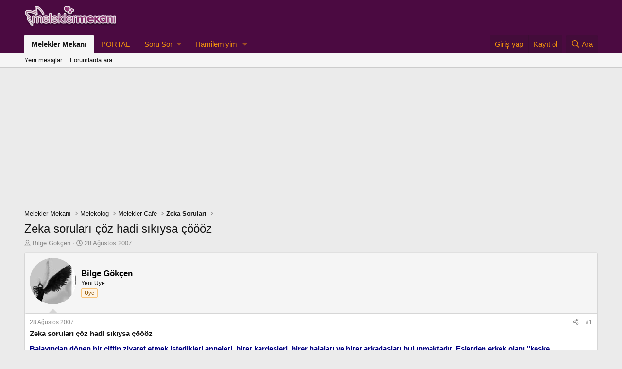

--- FILE ---
content_type: text/html; charset=utf-8
request_url: https://www.meleklermekani.com/threads/zeka-sorulari-coz-hadi-sikiysa-coooz.21135/
body_size: 19159
content:
<!DOCTYPE html>
<html id="XF" lang="tr-TR" dir="LTR"
	data-xf="2.3"
	data-app="public"
	
	
	data-template="thread_view"
	data-container-key="node-385"
	data-content-key="thread-21135"
	data-logged-in="false"
	data-cookie-prefix="xf_"
	data-csrf="1762409158,3e6c485410de036f7f3c9eb122d52f2c"
	class="has-no-js template-thread_view"
	>
<head>
	
		<link rel="amphtml" href="https://www.meleklermekani.com/threads/zeka-sorulari-coz-hadi-sikiysa-coooz.21135/?amp=1">
	

	
	
	

	<meta charset="utf-8" />
	<title>Zeka soruları çöz hadi sıkıysa çöööz | Melekler Mekanı</title>
	<link rel="manifest" href="/webmanifest.php">

	<meta http-equiv="X-UA-Compatible" content="IE=Edge" />
	<meta name="viewport" content="width=device-width, initial-scale=1, viewport-fit=cover">

	
		<meta name="theme-color" content="#4b0a41" />
	

	<meta name="apple-mobile-web-app-title" content="Melekler Mekanı">
	
		<link rel="apple-touch-icon" href="/data/assets/logo/192-192.jpg">
		

	
		
		<meta name="description" content="Balayından dönen bir çiftin ziyaret etmek istedikleri anneleri, birer kardeşleri, birer halaları ve birer arkadaşları bulunmaktadır. Eşlerden erkek olanı..." />
		<meta property="og:description" content="Balayından dönen bir çiftin ziyaret etmek istedikleri anneleri, birer kardeşleri, birer halaları ve birer arkadaşları bulunmaktadır. Eşlerden erkek olanı &quot;keşke kardeşlerimiz annelerimizle beraber yaşasalardı, o zaman sadece 6 evi ziyaret etmek zorunda kalırdık&quot; deyince diğer eş &quot;unuttuğun bir..." />
		<meta property="twitter:description" content="Balayından dönen bir çiftin ziyaret etmek istedikleri anneleri, birer kardeşleri, birer halaları ve birer arkadaşları bulunmaktadır. Eşlerden erkek olanı &quot;keşke kardeşlerimiz annelerimizle beraber..." />
	
	
		<meta property="og:url" content="https://www.meleklermekani.com/threads/zeka-sorulari-coz-hadi-sikiysa-coooz.21135/" />
	
		<link rel="canonical" href="https://www.meleklermekani.com/threads/zeka-sorulari-coz-hadi-sikiysa-coooz.21135/" />
	

	
		
	
	
	<meta property="og:site_name" content="Melekler Mekanı" />


	
	
		
	
	
	<meta property="og:type" content="website" />


	
	
		
	
	
	
		<meta property="og:title" content="Zeka soruları çöz hadi sıkıysa çöööz" />
		<meta property="twitter:title" content="Zeka soruları çöz hadi sıkıysa çöööz" />
	


	
	
	
	
		
	
	
	
		<meta property="og:image" content="https://www.meleklermekani.com/styles/default/xenforo/xenforo-logo.png" />
		<meta property="twitter:image" content="https://www.meleklermekani.com/styles/default/xenforo/xenforo-logo.png" />
		<meta property="twitter:card" content="summary" />
	


	

	
	
	
	

	<link rel="stylesheet" href="/css.php?css=public%3Anormalize.css%2Cpublic%3Afa.css%2Cpublic%3Acore.less%2Cpublic%3Aapp.less&amp;s=14&amp;l=3&amp;d=1743110670&amp;k=09c8927dac47eeb94ee4539cc2f341d59fdc6fe1" />

	<link rel="stylesheet" href="/css.php?css=public%3Aeditor.less%2Cpublic%3Amessage.less%2Cpublic%3Ashare_controls.less%2Cpublic%3Astructured_list.less%2Cpublic%3Aextra.less&amp;s=14&amp;l=3&amp;d=1743110670&amp;k=3c9004427e1e30b887d910de85c4a2cdf2ea222c" />


	
		<script src="/js/xf/preamble.min.js?_v=4d362fdc"></script>
	

	
	<script src="/js/vendor/vendor-compiled.js?_v=4d362fdc" defer></script>
	<script src="/js/xf/core-compiled.js?_v=4d362fdc" defer></script>

	<script>
		window.addEventListener('DOMContentLoaded', function() {
			XF.extendObject(true, XF.config, {
				// 
				userId: 0,
				enablePush: true,
				pushAppServerKey: 'BK79vYIgEM/ruSgLsX1tRjNAPWI3ewXz5zLBb0YXcyfnTeUazENZXYwrwQoduVqAOyyLvLspOWDpZmnijBKRa7o=',
				url: {
					fullBase: 'https://www.meleklermekani.com/',
					basePath: '/',
					css: '/css.php?css=__SENTINEL__&s=14&l=3&d=1743110670',
					js: '/js/__SENTINEL__?_v=4d362fdc',
					icon: '/data/local/icons/__VARIANT__.svg?v=1743110566#__NAME__',
					iconInline: '/styles/fa/__VARIANT__/__NAME__.svg?v=5.15.3',
					keepAlive: '/login/keep-alive'
				},
				cookie: {
					path: '/',
					domain: '',
					prefix: 'xf_',
					secure: true,
					consentMode: 'disabled',
					consented: ["optional","_third_party"]
				},
				cacheKey: 'f3ed7234243583f554e27d349fe769c5',
				csrf: '1762409158,3e6c485410de036f7f3c9eb122d52f2c',
				js: {"\/js\/xf\/action.min.js?_v=4d362fdc":true,"\/js\/xf\/message.min.js?_v=4d362fdc":true,"\/js\/xf\/captcha.min.js?_v=4d362fdc":true,"\/js\/xf\/editor-compiled.js?_v=4d362fdc":true,"\/js\/xfmg\/editor.min.js?_v=4d362fdc":true},
				fullJs: false,
				css: {"public:editor.less":true,"public:message.less":true,"public:share_controls.less":true,"public:structured_list.less":true,"public:extra.less":true},
				time: {
					now: 1762409158,
					today: 1762376400,
					todayDow: 4,
					tomorrow: 1762462800,
					yesterday: 1762290000,
					week: 1761858000,
					month: 1761944400,
					year: 1735678800
				},
				style: {
					light: '',
					dark: '',
					defaultColorScheme: 'light'
				},
				borderSizeFeature: '3px',
				fontAwesomeWeight: 'r',
				enableRtnProtect: true,
				
				enableFormSubmitSticky: true,
				imageOptimization: '0',
				imageOptimizationQuality: 0.85,
				uploadMaxFilesize: 2097152,
				uploadMaxWidth: 600,
				uploadMaxHeight: 0,
				allowedVideoExtensions: ["m4v","mov","mp4","mp4v","mpeg","mpg","ogv","webm"],
				allowedAudioExtensions: ["mp3","opus","ogg","wav"],
				shortcodeToEmoji: true,
				visitorCounts: {
					conversations_unread: '0',
					alerts_unviewed: '0',
					total_unread: '0',
					title_count: true,
					icon_indicator: true
				},
				jsMt: {"xf\/action.js":"13d9caed","xf\/embed.js":"ab3855e4","xf\/form.js":"f910ee06","xf\/structure.js":"3a99f978","xf\/tooltip.js":"353a6132"},
				jsState: {},
				publicMetadataLogoUrl: 'https://www.meleklermekani.com/styles/default/xenforo/xenforo-logo.png',
				publicPushBadgeUrl: 'https://www.meleklermekani.com/styles/default/xenforo/bell.png'
			});

			XF.extendObject(XF.phrases, {
				// 
				date_x_at_time_y:     "{date} {time}\'de",
				day_x_at_time_y:      "{day} saat {time}\'de",
				yesterday_at_x:       "Dün {time} da",
				x_minutes_ago:        "{minutes} dakika önce",
				one_minute_ago:       "1 dakika önce",
				a_moment_ago:         "Az önce",
				today_at_x:           "Bugün {time}",
				in_a_moment:          "Birazdan",
				in_a_minute:          "Bir dakika içinde",
				in_x_minutes:         "{minutes} dakika sonra",
				later_today_at_x:     "Later today at {time}",
				tomorrow_at_x:        "Yarın {time} \'da",
				short_date_x_minutes: "{minutes}m",
				short_date_x_hours:   "{hours}h",
				short_date_x_days:    "{days}d",

				day0: "Pazar",
				day1: "Pazartesi",
				day2: "Salı",
				day3: "Çarşamba",
				day4: "Perşembe",
				day5: "Cuma",
				day6: "Cumartesi",

				dayShort0: "Pazar",
				dayShort1: "Pzrts",
				dayShort2: "Salı",
				dayShort3: "Çrşb",
				dayShort4: "Prşb",
				dayShort5: "Cuma",
				dayShort6: "Cmrts",

				month0: "Ocak",
				month1: "Şubat",
				month2: "Mart",
				month3: "Nisan",
				month4: "Mayıs",
				month5: "Haziran",
				month6: "Temmuz",
				month7: "Ağustos",
				month8: "Eylül",
				month9: "Ekim",
				month10: "Kasım",
				month11: "Aralık",

				active_user_changed_reload_page: "Aktif kullanıcı değişti. Tarayıcı sayfanızı yenileyerek yeni aktif sisteme geçebilirisiniz.",
				server_did_not_respond_in_time_try_again: "Sunucu zamanında yanıt vermedi. Tekrar deneyin.",
				oops_we_ran_into_some_problems: "Hata! Bazı sorunlarla karşılaştık.",
				oops_we_ran_into_some_problems_more_details_console: "Hata! Bazı sorunlarla karşılaştık.Lütfen daha sonra tekrar deneyiniz.Sorun kullandığınız tarayıcısından kaynaklıda olabilir.",
				file_too_large_to_upload: "Dosya yüklenemeyecek kadar büyük.",
				uploaded_file_is_too_large_for_server_to_process: "Yüklemeye çalıştığınız dosya sunucunun işlemesi için çok büyük.",
				files_being_uploaded_are_you_sure: "Dosyalar hala yükleniyor. Bu formu göndermek istediğinizden emin misiniz?",
				attach: "Dosya ekle",
				rich_text_box: "Zengin metin kutusu",
				close: "Kapat",
				link_copied_to_clipboard: "Bağlantı panoya kopyalandı.",
				text_copied_to_clipboard: "Metin panoya kopyalandı.",
				loading: "Yükleniyor…",
				you_have_exceeded_maximum_number_of_selectable_items: "You have exceeded the maximum number of selectable items.",

				processing: "İşleminiz yapılıyor",
				'processing...': "İşleminiz yapılıyor…",

				showing_x_of_y_items: "{total} öğenin {count} tanesi gösteriliyor",
				showing_all_items: "Tüm öğeler gösteriliyor",
				no_items_to_display: "Görüntülenecek öğe yok",

				number_button_up: "Increase",
				number_button_down: "Decrease",

				push_enable_notification_title: "Push bildirimleri Melekler Mekanı adresinde başarıyla etkinleştirildi",
				push_enable_notification_body: "Push bildirimlerini etkinleştirdiğiniz için teşekkür ederiz!",

				pull_down_to_refresh: "Pull down to refresh",
				release_to_refresh: "Release to refresh",
				refreshing: "Refreshing…"
			});
		});
	</script>

	<script src="/js/xf/action.min.js?_v=4d362fdc" defer></script>
<script src="/js/xf/message.min.js?_v=4d362fdc" defer></script>
<script src="/js/xf/captcha.min.js?_v=4d362fdc" defer></script>
<script src="/js/xf/editor-compiled.js?_v=4d362fdc" defer></script>
<script src="/js/xfmg/editor.min.js?_v=4d362fdc" defer></script>



	
		<link rel="icon" type="image/png" href="https://www.meleklermekani.com/favicon.ico" sizes="32x32" />
	

	
	<script async src="https://www.googletagmanager.com/gtag/js?id=G-YX78Z1DJR4"></script>
	<script>
		window.dataLayer = window.dataLayer || [];
		function gtag(){dataLayer.push(arguments);}
		gtag('js', new Date());
		gtag('config', 'G-YX78Z1DJR4', {
			// 
			
			
		});
	</script>

</head>
<body data-template="thread_view">

<div class="p-pageWrapper" id="top">

	

	<header class="p-header" id="header">
		<div class="p-header-inner">
			<div class="p-header-content">
				<div class="p-header-logo p-header-logo--image">
					<a href="https://www.meleklermekani.com/">
						

	

	
		
		

		
	

	

	<picture data-variations="{&quot;default&quot;:{&quot;1&quot;:&quot;\/styles\/default\/xenforo\/xenforo-logo.png&quot;,&quot;2&quot;:null}}">
		
		
		

		

		<img src="/styles/default/xenforo/xenforo-logo.png"  width="190" height="60" alt="Melekler Mekanı" />
	</picture>


					</a>
				</div>

				

	
	
	<script async src="https://pagead2.googlesyndication.com/pagead/js/adsbygoogle.js?client=ca-pub-2974943954701701"
	crossorigin="anonymous"></script>
	


			</div>
		</div>
	</header>

	
	

	
		<div class="p-navSticky p-navSticky--primary" data-xf-init="sticky-header">
			
		<nav class="p-nav">
			<div class="p-nav-inner">
				<button type="button" class="button button--plain p-nav-menuTrigger" data-xf-click="off-canvas" data-menu=".js-headerOffCanvasMenu" tabindex="0" aria-label="Menü"><span class="button-text">
					<i aria-hidden="true"></i>
				</span></button>

				<div class="p-nav-smallLogo">
					<a href="https://www.meleklermekani.com/">
						

	

	
		
		

		
	

	

	<picture data-variations="{&quot;default&quot;:{&quot;1&quot;:&quot;\/styles\/default\/xenforo\/xenforo-logo.png&quot;,&quot;2&quot;:null}}">
		
		
		

		

		<img src="/styles/default/xenforo/xenforo-logo.png"  width="190" height="60" alt="Melekler Mekanı" />
	</picture>


					</a>
				</div>

				<div class="p-nav-scroller hScroller" data-xf-init="h-scroller" data-auto-scroll=".p-navEl.is-selected">
					<div class="hScroller-scroll">
						<ul class="p-nav-list js-offCanvasNavSource">
							
								<li>
									
	<div class="p-navEl is-selected" data-has-children="true">
	

		
	
	<a href="/"
	class="p-navEl-link p-navEl-link--splitMenu "
	
	
	data-nav-id="forums">Melekler Mekanı</a>


		<a data-xf-key="1"
			data-xf-click="menu"
			data-menu-pos-ref="< .p-navEl"
			class="p-navEl-splitTrigger"
			role="button"
			tabindex="0"
			aria-label="Genişletilmiş geçiş"
			aria-expanded="false"
			aria-haspopup="true"></a>

		
	
		<div class="menu menu--structural" data-menu="menu" aria-hidden="true">
			<div class="menu-content">
				
					
	
	
	<a href="/whats-new/posts/"
	class="menu-linkRow u-indentDepth0 js-offCanvasCopy "
	
	
	data-nav-id="newPosts">Yeni mesajlar</a>

	

				
					
	
	
	<a href="/search/?type=post"
	class="menu-linkRow u-indentDepth0 js-offCanvasCopy "
	
	
	data-nav-id="searchForums">Forumlarda ara</a>

	

				
			</div>
		</div>
	
	</div>

								</li>
							
								<li>
									
	<div class="p-navEl " >
	

		
	
	<a href="https://www.meleklermekani.com/portal/"
	class="p-navEl-link "
	
	data-xf-key="2"
	data-nav-id="PORTAL">PORTAL</a>


		

		
	
	</div>

								</li>
							
								<li>
									
	<div class="p-navEl " data-has-children="true">
	

			
				<a data-xf-key="3"
					data-xf-click="menu"
					data-menu-pos-ref="< .p-navEl"
					class="p-navEl-linkHolder"
					role="button"
					tabindex="0"
					aria-expanded="false"
					aria-haspopup="true">
					
	
	<span 
	class="p-navEl-link p-navEl-link--menuTrigger "
	
	
	data-nav-id="soru">Soru Sor</span>

				</a>
			

		
	
		<div class="menu menu--structural" data-menu="menu" aria-hidden="true">
			<div class="menu-content">
				
					
	
	
	<a href="https://www.meleklermekani.com/forums/saglik-soru-cevap.1085/post-thread"
	class="menu-linkRow u-indentDepth0 js-offCanvasCopy "
	
	
	data-nav-id="saglik">Sağlık Sorusu</a>

	

				
					
	
	
	<a href="https://www.meleklermekani.com/forums/bir-derdim-var.1155/post-thread"
	class="menu-linkRow u-indentDepth0 js-offCanvasCopy "
	
	
	data-nav-id="Derdimvar">Derdim Var</a>

	

				
					
	
	
	<a href="https://www.meleklermekani.com/forums/hamilemiyim-sorular-cevaplar.1084/post-thread"
	class="menu-linkRow u-indentDepth0 js-offCanvasCopy "
	
	
	data-nav-id="hamilemiyim">Hamilemiyim Sorusu</a>

	

				
					
	
	
	<a href="https://www.meleklermekani.com/forums/cinsellik-mekani.1121/post-thread"
	class="menu-linkRow u-indentDepth0 js-offCanvasCopy "
	
	
	data-nav-id="cinsellik">Cinsellik Sorusu</a>

	

				
			</div>
		</div>
	
	</div>

								</li>
							
								<li>
									
	<div class="p-navEl " data-has-children="true">
	

		
	
	<a href="https://www.meleklermekani.com/forums/hamilemiyim.1084/"
	class="p-navEl-link p-navEl-link--splitMenu "
	
	
	data-nav-id="hamile">Hamilemiyim</a>


		<a data-xf-key="4"
			data-xf-click="menu"
			data-menu-pos-ref="< .p-navEl"
			class="p-navEl-splitTrigger"
			role="button"
			tabindex="0"
			aria-label="Genişletilmiş geçiş"
			aria-expanded="false"
			aria-haspopup="true"></a>

		
	
		<div class="menu menu--structural" data-menu="menu" aria-hidden="true">
			<div class="menu-content">
				
					
	
	
	<a href="https://www.meleklermekani.com/threads/neden-hamile-kalamiyorum-hamile-kalamayanlara-oneriler.199010/"
	class="menu-linkRow u-indentDepth0 js-offCanvasCopy "
	
	
	data-nav-id="nedenhamile">Neden Hamile Kalamıyorum</a>

	

				
					
	
	
	<a href="https://www.meleklermekani.com/threads/erken-gebelik-belirtileri-hamileligin-12-isareti.28452/"
	class="menu-linkRow u-indentDepth0 js-offCanvasCopy "
	
	
	data-nav-id="erkenhamile">Erken Gebelik Belirtileri</a>

	

				
			</div>
		</div>
	
	</div>

								</li>
							
						</ul>
					</div>
				</div>

				<div class="p-nav-opposite">
					<div class="p-navgroup p-account p-navgroup--guest">
						
							<a href="/login/" class="p-navgroup-link p-navgroup-link--textual p-navgroup-link--logIn"
								data-xf-click="overlay" data-follow-redirects="on">
								<span class="p-navgroup-linkText">Giriş yap</span>
							</a>
							
								<a href="/register/" class="p-navgroup-link p-navgroup-link--textual p-navgroup-link--register"
									data-xf-click="overlay" data-follow-redirects="on">
									<span class="p-navgroup-linkText">Kayıt ol</span>
								</a>
							
						
					</div>

					<div class="p-navgroup p-discovery">
						<a href="/whats-new/"
							class="p-navgroup-link p-navgroup-link--iconic p-navgroup-link--whatsnew"
							aria-label="Neler yeni"
							title="Neler yeni">
							<i aria-hidden="true"></i>
							<span class="p-navgroup-linkText">Neler yeni</span>
						</a>

						
							<a href="/search/"
								class="p-navgroup-link p-navgroup-link--iconic p-navgroup-link--search"
								data-xf-click="menu"
								data-xf-key="/"
								aria-label="Ara"
								aria-expanded="false"
								aria-haspopup="true"
								title="Ara">
								<i aria-hidden="true"></i>
								<span class="p-navgroup-linkText">Ara</span>
							</a>
							<div class="menu menu--structural menu--wide" data-menu="menu" aria-hidden="true">
								<form action="/search/search" method="post"
									class="menu-content"
									data-xf-init="quick-search">

									<h3 class="menu-header">Ara</h3>
									
									<div class="menu-row">
										
											<div class="inputGroup inputGroup--joined">
												<input type="text" class="input" name="keywords" data-acurl="/search/auto-complete" placeholder="Ara…" aria-label="Ara" data-menu-autofocus="true" />
												
			<select name="constraints" class="js-quickSearch-constraint input" aria-label="içinde ara">
				<option value="">Her yerde</option>
<option value="{&quot;search_type&quot;:&quot;post&quot;}">Konular</option>
<option value="{&quot;search_type&quot;:&quot;post&quot;,&quot;c&quot;:{&quot;nodes&quot;:[385],&quot;child_nodes&quot;:1}}">Bu forum</option>
<option value="{&quot;search_type&quot;:&quot;post&quot;,&quot;c&quot;:{&quot;thread&quot;:21135}}">Bu konu</option>

			</select>
		
											</div>
										
									</div>

									
									<div class="menu-row">
										<label class="iconic"><input type="checkbox"  name="c[title_only]" value="1" /><i aria-hidden="true"></i><span class="iconic-label">Sadece başlıkları ara

													
													<span tabindex="0" role="button"
														data-xf-init="tooltip" data-trigger="hover focus click" title="Tags will also be searched in content where tags are supported">

														<i class="fa--xf far fa-question-circle  u-muted u-smaller"><svg xmlns="http://www.w3.org/2000/svg" role="img" ><title>Not</title><use href="/data/local/icons/regular.svg?v=1743110566#question-circle"></use></svg></i>
													</span></span></label>

									</div>
									
									<div class="menu-row">
										<div class="inputGroup">
											<span class="inputGroup-text" id="ctrl_search_menu_by_member">Kullanıcı:</span>
											<input type="text" class="input" name="c[users]" data-xf-init="auto-complete" placeholder="Üye" aria-labelledby="ctrl_search_menu_by_member" />
										</div>
									</div>
									<div class="menu-footer">
									<span class="menu-footer-controls">
										<button type="submit" class="button button--icon button--icon--search button--primary"><i class="fa--xf far fa-search "><svg xmlns="http://www.w3.org/2000/svg" role="img" aria-hidden="true" ><use href="/data/local/icons/regular.svg?v=1743110566#search"></use></svg></i><span class="button-text">Ara</span></button>
										<button type="submit" class="button " name="from_search_menu"><span class="button-text">Gelişmiş Arama…</span></button>
									</span>
									</div>

									<input type="hidden" name="_xfToken" value="1762409158,3e6c485410de036f7f3c9eb122d52f2c" />
								</form>
							</div>
						
					</div>
				</div>
			</div>
		</nav>
	
		</div>
		
		
			<div class="p-sectionLinks">
				<div class="p-sectionLinks-inner hScroller" data-xf-init="h-scroller">
					<div class="hScroller-scroll">
						<ul class="p-sectionLinks-list">
							
								<li>
									
	<div class="p-navEl " >
	

		
	
	<a href="/whats-new/posts/"
	class="p-navEl-link "
	
	data-xf-key="alt+1"
	data-nav-id="newPosts">Yeni mesajlar</a>


		

		
	
	</div>

								</li>
							
								<li>
									
	<div class="p-navEl " >
	

		
	
	<a href="/search/?type=post"
	class="p-navEl-link "
	
	data-xf-key="alt+2"
	data-nav-id="searchForums">Forumlarda ara</a>


		

		
	
	</div>

								</li>
							
						</ul>
					</div>
				</div>
			</div>
			
	
		

	<div class="offCanvasMenu offCanvasMenu--nav js-headerOffCanvasMenu" data-menu="menu" aria-hidden="true" data-ocm-builder="navigation">
		<div class="offCanvasMenu-backdrop" data-menu-close="true"></div>
		<div class="offCanvasMenu-content">
			<div class="offCanvasMenu-header">
				Menü
				<a class="offCanvasMenu-closer" data-menu-close="true" role="button" tabindex="0" aria-label="Kapat"></a>
			</div>
			
				<div class="p-offCanvasRegisterLink">
					<div class="offCanvasMenu-linkHolder">
						<a href="/login/" class="offCanvasMenu-link" data-xf-click="overlay" data-menu-close="true">
							Giriş yap
						</a>
					</div>
					<hr class="offCanvasMenu-separator" />
					
						<div class="offCanvasMenu-linkHolder">
							<a href="/register/" class="offCanvasMenu-link" data-xf-click="overlay" data-menu-close="true">
								Kayıt ol
							</a>
						</div>
						<hr class="offCanvasMenu-separator" />
					
				</div>
			
			<div class="js-offCanvasNavTarget"></div>
			<div class="offCanvasMenu-installBanner js-installPromptContainer" style="display: none;" data-xf-init="install-prompt">
				<div class="offCanvasMenu-installBanner-header">Install the app</div>
				<button type="button" class="button js-installPromptButton"><span class="button-text">Yükle</span></button>
				<template class="js-installTemplateIOS">
					<div class="js-installTemplateContent">
						<div class="overlay-title">How to install the app on iOS</div>
						<div class="block-body">
							<div class="block-row">
								<p>
									Follow along with the video below to see how to install our site as a web app on your home screen.
								</p>
								<p style="text-align: center">
									<video src="/styles/default/xenforo/add_to_home.mp4"
										width="280" height="480" autoplay loop muted playsinline></video>
								</p>
								<p>
									<small><strong>Not:</strong> This feature may not be available in some browsers.</small>
								</p>
							</div>
						</div>
					</div>
				</template>
			</div>
		</div>
	</div>

	<div class="p-body">
		<div class="p-body-inner">
			<!--XF:EXTRA_OUTPUT-->

			

			

			

	
	
	<center>
	<script async src="https://pagead2.googlesyndication.com/pagead/js/adsbygoogle.js?client=ca-pub-2974943954701701"
	crossorigin="anonymous"></script>
	<!-- mm.forum.reklam.esnek -->
	<ins class="adsbygoogle masaustu1 "
	     style="display:block"
	     data-ad-client="ca-pub-7842105415539666"
	     data-ad-slot="6064659942"
	     data-ad-format="auto"
	     data-full-width-responsive="true"></ins>
	<script>
	     (adsbygoogle = window.adsbygoogle || []).push({});
	</script>
	</center>
	


			
	
		<ul class="p-breadcrumbs "
			itemscope itemtype="https://schema.org/BreadcrumbList">
			
				

				
				

				
					
					
	<li itemprop="itemListElement" itemscope itemtype="https://schema.org/ListItem">
		<a href="/" itemprop="item">
			<span itemprop="name">Melekler Mekanı</span>
		</a>
		<meta itemprop="position" content="1" />
	</li>

				

				
				
					
					
	<li itemprop="itemListElement" itemscope itemtype="https://schema.org/ListItem">
		<a href="/#melekolog.377" itemprop="item">
			<span itemprop="name">Melekolog</span>
		</a>
		<meta itemprop="position" content="2" />
	</li>

				
					
					
	<li itemprop="itemListElement" itemscope itemtype="https://schema.org/ListItem">
		<a href="/forums/melekler-cafe.387/" itemprop="item">
			<span itemprop="name">Melekler Cafe</span>
		</a>
		<meta itemprop="position" content="3" />
	</li>

				
					
					
	<li itemprop="itemListElement" itemscope itemtype="https://schema.org/ListItem">
		<a href="/forums/zeka-sorulari.385/" itemprop="item">
			<span itemprop="name">Zeka Soruları</span>
		</a>
		<meta itemprop="position" content="4" />
	</li>

				
			
		</ul>
	

			

			
	<noscript class="js-jsWarning"><div class="blockMessage blockMessage--important blockMessage--iconic u-noJsOnly">JavaScript devre dışı. Daha iyi bir deneyim için, önce lütfen tarayıcınızda JavaScript'i etkinleştirin.</div></noscript>

			
	<div class="blockMessage blockMessage--important blockMessage--iconic js-browserWarning" style="display: none">Çok eski bir web tarayıcısı kullanıyorsunuz. Bu veya diğer siteleri görüntülemekte sorunlar yaşayabilirsiniz..<br />Tarayıcınızı güncellemeli veya <a href="https://www.google.com/chrome/browser/" target="_blank">alternatif bir tarayıcı</a> kullanmalısınız.</div>


			
				<div class="p-body-header">
					
						
							<div class="p-title ">
								
									
										<h1 class="p-title-value">Zeka soruları çöz hadi sıkıysa çöööz</h1>
									
									
								
							</div>
						

						
							<div class="p-description">
	<ul class="listInline listInline--bullet">
		<li>
			<i class="fa--xf far fa-user "><svg xmlns="http://www.w3.org/2000/svg" role="img" ><title>Konbuyu başlatan</title><use href="/data/local/icons/regular.svg?v=1743110566#user"></use></svg></i>
			<span class="u-srOnly">Konbuyu başlatan</span>

			<a href="/members/bilge-gokcen.161/" class="username  u-concealed" dir="auto" data-user-id="161" data-xf-init="member-tooltip">Bilge Gökçen</a>
		</li>
		<li>
			<i class="fa--xf far fa-clock "><svg xmlns="http://www.w3.org/2000/svg" role="img" ><title>Başlangıç tarihi</title><use href="/data/local/icons/regular.svg?v=1743110566#clock"></use></svg></i>
			<span class="u-srOnly">Başlangıç tarihi</span>

			<a href="/threads/zeka-sorulari-coz-hadi-sikiysa-coooz.21135/" class="u-concealed"><time  class="u-dt" dir="auto" datetime="2007-08-28T15:16:32+0400" data-timestamp="1188299792" data-date="28 Ağustos 2007" data-time="15:16" data-short="Ağu &#039;07" title="28 Ağustos 2007 15:16&#039;de">28 Ağustos 2007</time></a>
		</li>
		
		
	</ul>
</div>
						
					
				</div>
			

			<div class="p-body-main  ">
				
				<div class="p-body-contentCol"></div>
				

				

				<div class="p-body-content">
					
					<div class="p-body-pageContent">










	
	
	
		
	
	
	


	
	
	
		
	
	
	


	
	
		
	
	
	


	
	



	












	

	
		
	



















<div class="block block--messages" data-xf-init="" data-type="post" data-href="/inline-mod/" data-search-target="*">

	<span class="u-anchorTarget" id="posts"></span>

	
		
	

	

	<div class="block-outer"></div>

	

	
		
	<div class="block-outer js-threadStatusField"></div>

	

	<div class="block-container lbContainer"
		data-xf-init="lightbox select-to-quote"
		data-message-selector=".js-post"
		data-lb-id="thread-21135"
		data-lb-universal="0">

		<div class="block-body js-replyNewMessageContainer">
			
				

					

					
						

	
	

	

	
	<article class="message message--post js-post js-inlineModContainer  "
		data-author="Bilge Gökçen"
		data-content="post-23802"
		id="js-post-23802"
		>

		

		<span class="u-anchorTarget" id="post-23802"></span>

		
			<div class="message-inner">
				
					<div class="message-cell message-cell--user">
						

	<section class="message-user"
		
		
		>

		

		<div class="message-avatar ">
			<div class="message-avatar-wrapper">
				<a href="/members/bilge-gokcen.161/" class="avatar avatar--m" data-user-id="161" data-xf-init="member-tooltip">
			<img src="/data/avatars/m/0/161.jpg?1374279012"  alt="Bilge Gökçen" class="avatar-u161-m" width="96" height="96" loading="lazy" /> 
		</a>
				
			</div>
		</div>
		<div class="message-userDetails">
			<h4 class="message-name"><a href="/members/bilge-gokcen.161/" class="username " dir="auto" data-user-id="161" data-xf-init="member-tooltip"><span class="username--style2">Bilge Gökçen</span></a></h4>
			<h5 class="userTitle message-userTitle" dir="auto">Yeni Üye</h5>
			<div class="userBanner userBanner userBanner--accent message-userBanner"><span class="userBanner-before"></span><strong>Üye</strong><span class="userBanner-after"></span></div>
		</div>
		
			
			
		
		<span class="message-userArrow"></span>
	</section>

					</div>
				

				
					<div class="message-cell message-cell--main">
					
						<div class="message-main js-quickEditTarget">

							
								

	

	<header class="message-attribution message-attribution--split">
		<ul class="message-attribution-main listInline ">
			
			
			<li class="u-concealed">
				<a href="/threads/zeka-sorulari-coz-hadi-sikiysa-coooz.21135/post-23802" rel="nofollow" >
					<time  class="u-dt" dir="auto" datetime="2007-08-28T15:16:32+0400" data-timestamp="1188299792" data-date="28 Ağustos 2007" data-time="15:16" data-short="Ağu &#039;07" title="28 Ağustos 2007 15:16&#039;de">28 Ağustos 2007</time>
				</a>
			</li>
			
		</ul>

		<ul class="message-attribution-opposite message-attribution-opposite--list ">
			
			<li>
				<a href="/threads/zeka-sorulari-coz-hadi-sikiysa-coooz.21135/post-23802"
					class="message-attribution-gadget"
					data-xf-init="share-tooltip"
					data-href="/posts/23802/share"
					aria-label="Paylaş"
					rel="nofollow">
					<i class="fa--xf far fa-share-alt "><svg xmlns="http://www.w3.org/2000/svg" role="img" aria-hidden="true" ><use href="/data/local/icons/regular.svg?v=1743110566#share-alt"></use></svg></i>
				</a>
			</li>
			
				<li class="u-hidden js-embedCopy">
					
	<a href="javascript:"
		data-xf-init="copy-to-clipboard"
		data-copy-text="&lt;div class=&quot;js-xf-embed&quot; data-url=&quot;https://www.meleklermekani.com&quot; data-content=&quot;post-23802&quot;&gt;&lt;/div&gt;&lt;script defer src=&quot;https://www.meleklermekani.com/js/xf/external_embed.js?_v=4d362fdc&quot;&gt;&lt;/script&gt;"
		data-success="Embed code HTML copied to clipboard."
		class="">
		<i class="fa--xf far fa-code "><svg xmlns="http://www.w3.org/2000/svg" role="img" aria-hidden="true" ><use href="/data/local/icons/regular.svg?v=1743110566#code"></use></svg></i>
	</a>

				</li>
			
			
			
				<li>
					<a href="/threads/zeka-sorulari-coz-hadi-sikiysa-coooz.21135/post-23802" rel="nofollow">
						#1
					</a>
				</li>
			
		</ul>
	</header>

							

							<div class="message-content js-messageContent">
							

								
									
	
	
	

								

								
									
	

	<div class="message-userContent lbContainer js-lbContainer "
		data-lb-id="post-23802"
		data-lb-caption-desc="Bilge Gökçen &middot; 28 Ağustos 2007 15:16&#039;de">

		
			

	
		
	

<strong>Zeka soruları çöz hadi sıkıysa çöööz</strong>
		

		<article class="message-body js-selectToQuote">
			
				

	
	
	


			

			<div >
				
					<div class="bbWrapper"><b><span style="color: navy">Balayından dönen bir çiftin ziyaret etmek istedikleri anneleri, birer kardeşleri, birer halaları ve birer arkadaşları bulunmaktadır. Eşlerden erkek olanı &quot;keşke kardeşlerimiz annelerimizle beraber yaşasalardı, o zaman sadece 6 evi ziyaret etmek zorunda kalırdık&quot; deyince diğer eş &quot;unuttuğun bir şey var, eğer kardeşlerimiz annelerimizle beraber yaşasaydı, sadece beş eve gitmemiz herkesi kendi evinde ziyaret etmemiz için yeterli olurdu&quot; der ve unuttuğu şeyi hatırlatır.<br />
<br />
Bu eşlerin arkadaşları ayrı evlerde oturduklarına göre sizce beş evi ziyaret etmenin yeterli olduğu durumun (erkek eşin unuttuğu) en mantıklı açıklaması nedir?</span></b></div>
				
			</div>

			<div class="js-selectToQuoteEnd">&nbsp;</div>
			
				

	
	
	
	<!-- mm.esnek. -->
	<ins class="adsbygoogle"
	     style="display:block"
	     data-ad-client="ca-pub-2974943954701701"
	     data-ad-slot="8683600143"
	     data-ad-format="auto"
	     data-full-width-responsive="true"></ins>
	<script>
	     (adsbygoogle = window.adsbygoogle || []).push({});
	</script>
	


			
		</article>

		
			

	
		
	

		

		
	</div>

								

								
									
	

	

								

								
									
	

								

							
							</div>

							
								
	

	<footer class="message-footer">
		

		
			<div class="message-actionBar actionBar">
				
					
	
		<div class="actionBar-set actionBar-set--external">
		
			

			
				

				

				<a href="/threads/zeka-sorulari-coz-hadi-sikiysa-coooz.21135/reply?quote=23802"
					class="actionBar-action actionBar-action--reply"
					title="Cevapla, bu mesajı alıntılıyor"
					rel="nofollow"
					data-xf-click="quote"
					data-quote-href="/posts/23802/quote">Cevapla</a>
			
		
		</div>
	

	

				
			</div>
		

		<div class="reactionsBar js-reactionsList ">
			
		</div>

		<div class="js-historyTarget message-historyTarget toggleTarget" data-href="trigger-href"></div>
	</footer>

							
						</div>

					
					</div>
				
			</div>
		
	</article>

	
	

					

					

				

					

					
						

	
	

	

	
	<article class="message message--post js-post js-inlineModContainer  "
		data-author="sade_soda"
		data-content="post-359073"
		id="js-post-359073"
		itemscope itemtype="https://schema.org/Comment" itemid="https://www.meleklermekani.com/posts/359073/">

		
			<meta itemprop="parentItem" itemscope itemid="https://www.meleklermekani.com/threads/zeka-sorulari-coz-hadi-sikiysa-coooz.21135/" />
		

		<span class="u-anchorTarget" id="post-359073"></span>

		
			<div class="message-inner">
				
					<div class="message-cell message-cell--user">
						

	<section class="message-user"
		itemprop="author"
		itemscope itemtype="https://schema.org/Person"
		itemid="https://www.meleklermekani.com/members/sade_soda.12068/">

		
			<meta itemprop="url" content="https://www.meleklermekani.com/members/sade_soda.12068/" />
		

		<div class="message-avatar ">
			<div class="message-avatar-wrapper">
				<a href="/members/sade_soda.12068/" class="avatar avatar--m avatar--default avatar--default--dynamic" data-user-id="12068" data-xf-init="member-tooltip" style="background-color: #335214; color: #8cd147">
			<span class="avatar-u12068-m" role="img" aria-label="sade_soda">S</span> 
		</a>
				
			</div>
		</div>
		<div class="message-userDetails">
			<h4 class="message-name"><a href="/members/sade_soda.12068/" class="username " dir="auto" data-user-id="12068" data-xf-init="member-tooltip"><span class="username--style2" itemprop="name">sade_soda</span></a></h4>
			<h5 class="userTitle message-userTitle" dir="auto" itemprop="jobTitle">Yeni Üye</h5>
			<div class="userBanner userBanner userBanner--accent message-userBanner" itemprop="jobTitle"><span class="userBanner-before"></span><strong>Üye</strong><span class="userBanner-after"></span></div>
		</div>
		
			
			
		
		<span class="message-userArrow"></span>
	</section>

					</div>
				

				
					<div class="message-cell message-cell--main">
					
						<div class="message-main js-quickEditTarget">

							
								

	

	<header class="message-attribution message-attribution--split">
		<ul class="message-attribution-main listInline ">
			
			
			<li class="u-concealed">
				<a href="/threads/zeka-sorulari-coz-hadi-sikiysa-coooz.21135/post-359073" rel="nofollow" itemprop="url">
					<time  class="u-dt" dir="auto" datetime="2009-08-14T22:57:59+0400" data-timestamp="1250276279" data-date="14 Ağustos 2009" data-time="22:57" data-short="Ağu &#039;09" title="14 Ağustos 2009 22:57&#039;de" itemprop="datePublished">14 Ağustos 2009</time>
				</a>
			</li>
			
		</ul>

		<ul class="message-attribution-opposite message-attribution-opposite--list ">
			
			<li>
				<a href="/threads/zeka-sorulari-coz-hadi-sikiysa-coooz.21135/post-359073"
					class="message-attribution-gadget"
					data-xf-init="share-tooltip"
					data-href="/posts/359073/share"
					aria-label="Paylaş"
					rel="nofollow">
					<i class="fa--xf far fa-share-alt "><svg xmlns="http://www.w3.org/2000/svg" role="img" aria-hidden="true" ><use href="/data/local/icons/regular.svg?v=1743110566#share-alt"></use></svg></i>
				</a>
			</li>
			
				<li class="u-hidden js-embedCopy">
					
	<a href="javascript:"
		data-xf-init="copy-to-clipboard"
		data-copy-text="&lt;div class=&quot;js-xf-embed&quot; data-url=&quot;https://www.meleklermekani.com&quot; data-content=&quot;post-359073&quot;&gt;&lt;/div&gt;&lt;script defer src=&quot;https://www.meleklermekani.com/js/xf/external_embed.js?_v=4d362fdc&quot;&gt;&lt;/script&gt;"
		data-success="Embed code HTML copied to clipboard."
		class="">
		<i class="fa--xf far fa-code "><svg xmlns="http://www.w3.org/2000/svg" role="img" aria-hidden="true" ><use href="/data/local/icons/regular.svg?v=1743110566#code"></use></svg></i>
	</a>

				</li>
			
			
			
				<li>
					<a href="/threads/zeka-sorulari-coz-hadi-sikiysa-coooz.21135/post-359073" rel="nofollow">
						#2
					</a>
				</li>
			
		</ul>
	</header>

							

							<div class="message-content js-messageContent">
							

								
									
	
	
	

								

								
									
	

	<div class="message-userContent lbContainer js-lbContainer "
		data-lb-id="post-359073"
		data-lb-caption-desc="sade_soda &middot; 14 Ağustos 2009 22:57&#039;de">

		

		<article class="message-body js-selectToQuote">
			
				

	
	
	


			

			<div itemprop="text">
				
					<div class="bbWrapper">kadının kardeşi eşinin arkadaşıdır.aynı şekilde erkeğin kardeşi de eşinin arkadaşıdır</div>
				
			</div>

			<div class="js-selectToQuoteEnd">&nbsp;</div>
			
				

	
	
	


			
		</article>

		

		
	</div>

								

								
									
	

	

								

								
									
	

								

							
							</div>

							
								
	

	<footer class="message-footer">
		
			<div class="message-microdata" itemprop="interactionStatistic" itemtype="https://schema.org/InteractionCounter" itemscope>
				<meta itemprop="userInteractionCount" content="0" />
				<meta itemprop="interactionType" content="https://schema.org/LikeAction" />
			</div>
		

		
			<div class="message-actionBar actionBar">
				
					
	
		<div class="actionBar-set actionBar-set--external">
		
			

			
				

				

				<a href="/threads/zeka-sorulari-coz-hadi-sikiysa-coooz.21135/reply?quote=359073"
					class="actionBar-action actionBar-action--reply"
					title="Cevapla, bu mesajı alıntılıyor"
					rel="nofollow"
					data-xf-click="quote"
					data-quote-href="/posts/359073/quote">Cevapla</a>
			
		
		</div>
	

	

				
			</div>
		

		<div class="reactionsBar js-reactionsList ">
			
		</div>

		<div class="js-historyTarget message-historyTarget toggleTarget" data-href="trigger-href"></div>
	</footer>

							
						</div>

					
					</div>
				
			</div>
		
	</article>

	
	

					

					

				

					

					
						

	
	

	

	
	<article class="message message--post js-post js-inlineModContainer  "
		data-author="mikaha"
		data-content="post-783812"
		id="js-post-783812"
		itemscope itemtype="https://schema.org/Comment" itemid="https://www.meleklermekani.com/posts/783812/">

		
			<meta itemprop="parentItem" itemscope itemid="https://www.meleklermekani.com/threads/zeka-sorulari-coz-hadi-sikiysa-coooz.21135/" />
		

		<span class="u-anchorTarget" id="post-783812"></span>

		
			<div class="message-inner">
				
					<div class="message-cell message-cell--user">
						

	<section class="message-user"
		itemprop="author"
		itemscope itemtype="https://schema.org/Person"
		itemid="https://www.meleklermekani.com/members/mikaha.51986/">

		
			<meta itemprop="url" content="https://www.meleklermekani.com/members/mikaha.51986/" />
		

		<div class="message-avatar ">
			<div class="message-avatar-wrapper">
				<a href="/members/mikaha.51986/" class="avatar avatar--m avatar--default avatar--default--dynamic" data-user-id="51986" data-xf-init="member-tooltip" style="background-color: #3366cc; color: #c2d1f0">
			<span class="avatar-u51986-m" role="img" aria-label="mikaha">M</span> 
		</a>
				
			</div>
		</div>
		<div class="message-userDetails">
			<h4 class="message-name"><a href="/members/mikaha.51986/" class="username " dir="auto" data-user-id="51986" data-xf-init="member-tooltip"><span class="username--style2" itemprop="name">mikaha</span></a></h4>
			<h5 class="userTitle message-userTitle" dir="auto" itemprop="jobTitle">Yeni Üye</h5>
			<div class="userBanner userBanner userBanner--accent message-userBanner" itemprop="jobTitle"><span class="userBanner-before"></span><strong>Üye</strong><span class="userBanner-after"></span></div>
		</div>
		
			
			
		
		<span class="message-userArrow"></span>
	</section>

					</div>
				

				
					<div class="message-cell message-cell--main">
					
						<div class="message-main js-quickEditTarget">

							
								

	

	<header class="message-attribution message-attribution--split">
		<ul class="message-attribution-main listInline ">
			
			
			<li class="u-concealed">
				<a href="/threads/zeka-sorulari-coz-hadi-sikiysa-coooz.21135/post-783812" rel="nofollow" itemprop="url">
					<time  class="u-dt" dir="auto" datetime="2012-01-28T03:42:52+0400" data-timestamp="1327707772" data-date="28 Ocak 2012" data-time="03:42" data-short="Ocak &#039;12" title="28 Ocak 2012 03:42&#039;de" itemprop="datePublished">28 Ocak 2012</time>
				</a>
			</li>
			
		</ul>

		<ul class="message-attribution-opposite message-attribution-opposite--list ">
			
			<li>
				<a href="/threads/zeka-sorulari-coz-hadi-sikiysa-coooz.21135/post-783812"
					class="message-attribution-gadget"
					data-xf-init="share-tooltip"
					data-href="/posts/783812/share"
					aria-label="Paylaş"
					rel="nofollow">
					<i class="fa--xf far fa-share-alt "><svg xmlns="http://www.w3.org/2000/svg" role="img" aria-hidden="true" ><use href="/data/local/icons/regular.svg?v=1743110566#share-alt"></use></svg></i>
				</a>
			</li>
			
				<li class="u-hidden js-embedCopy">
					
	<a href="javascript:"
		data-xf-init="copy-to-clipboard"
		data-copy-text="&lt;div class=&quot;js-xf-embed&quot; data-url=&quot;https://www.meleklermekani.com&quot; data-content=&quot;post-783812&quot;&gt;&lt;/div&gt;&lt;script defer src=&quot;https://www.meleklermekani.com/js/xf/external_embed.js?_v=4d362fdc&quot;&gt;&lt;/script&gt;"
		data-success="Embed code HTML copied to clipboard."
		class="">
		<i class="fa--xf far fa-code "><svg xmlns="http://www.w3.org/2000/svg" role="img" aria-hidden="true" ><use href="/data/local/icons/regular.svg?v=1743110566#code"></use></svg></i>
	</a>

				</li>
			
			
			
				<li>
					<a href="/threads/zeka-sorulari-coz-hadi-sikiysa-coooz.21135/post-783812" rel="nofollow">
						#3
					</a>
				</li>
			
		</ul>
	</header>

							

							<div class="message-content js-messageContent">
							

								
									
	
	
	

								

								
									
	

	<div class="message-userContent lbContainer js-lbContainer "
		data-lb-id="post-783812"
		data-lb-caption-desc="mikaha &middot; 28 Ocak 2012 03:42&#039;de">

		

		<article class="message-body js-selectToQuote">
			
				

	
	
	
	<!-- mm.esnek. -->
	<ins class="adsbygoogle"
	     style="display:block"
	     data-ad-client="ca-pub-2974943954701701"
	     data-ad-slot="8683600143"
	     data-ad-format="auto"
	     data-full-width-responsive="true"></ins>
	<script>
	     (adsbygoogle = window.adsbygoogle || []).push({});
	</script>
	


			

			<div itemprop="text">
				
					<div class="bbWrapper"><b>Eşlerden birinin kardeşi diğerinin arkadaşı</b><br />
<b><b>1- Anne, kardeş</b><br />
<b>2- Anne, kardeş (aynı zamanda, diğerinin arkadaşı)</b><br />
<b>3- Arkadaş</b><br />
<b>4- Hala</b><br />
<b>5- Hala</b></b><br />
<br />
sadeciğim senin düşüncene göre 4 ev olurdu, ve bu durum yeni evlileri daha mutlu ederdi <span class="smilie smilie--emoji" title="Smile    :)" data-smilie="22" data-shortname=":)">🙂</span></div>
				
			</div>

			<div class="js-selectToQuoteEnd">&nbsp;</div>
			
				

	
	
	


			
		</article>

		

		
	</div>

								

								
									
	

	

								

								
									
	

								

							
							</div>

							
								
	

	<footer class="message-footer">
		
			<div class="message-microdata" itemprop="interactionStatistic" itemtype="https://schema.org/InteractionCounter" itemscope>
				<meta itemprop="userInteractionCount" content="0" />
				<meta itemprop="interactionType" content="https://schema.org/LikeAction" />
			</div>
		

		
			<div class="message-actionBar actionBar">
				
					
	
		<div class="actionBar-set actionBar-set--external">
		
			

			
				

				

				<a href="/threads/zeka-sorulari-coz-hadi-sikiysa-coooz.21135/reply?quote=783812"
					class="actionBar-action actionBar-action--reply"
					title="Cevapla, bu mesajı alıntılıyor"
					rel="nofollow"
					data-xf-click="quote"
					data-quote-href="/posts/783812/quote">Cevapla</a>
			
		
		</div>
	

	

				
			</div>
		

		<div class="reactionsBar js-reactionsList ">
			
		</div>

		<div class="js-historyTarget message-historyTarget toggleTarget" data-href="trigger-href"></div>
	</footer>

							
						</div>

					
					</div>
				
			</div>
		
	</article>

	
	

					

					

				

					

					
						

	
	

	

	
	<article class="message message--post js-post js-inlineModContainer  "
		data-author="SadmiN"
		data-content="post-835457"
		id="js-post-835457"
		itemscope itemtype="https://schema.org/Comment" itemid="https://www.meleklermekani.com/posts/835457/">

		
			<meta itemprop="parentItem" itemscope itemid="https://www.meleklermekani.com/threads/zeka-sorulari-coz-hadi-sikiysa-coooz.21135/" />
		

		<span class="u-anchorTarget" id="post-835457"></span>

		
			<div class="message-inner">
				
					<div class="message-cell message-cell--user">
						

	<section class="message-user"
		itemprop="author"
		itemscope itemtype="https://schema.org/Person"
		itemid="https://www.meleklermekani.com/members/sadmin.1/">

		
			<meta itemprop="url" content="https://www.meleklermekani.com/members/sadmin.1/" />
		

		<div class="message-avatar ">
			<div class="message-avatar-wrapper">
				<a href="/members/sadmin.1/" class="avatar avatar--m" data-user-id="1" data-xf-init="member-tooltip">
			<img src="/data/avatars/m/0/1.jpg?1374279011"  alt="SadmiN" class="avatar-u1-m" width="96" height="96" loading="lazy" itemprop="image" /> 
		</a>
				
			</div>
		</div>
		<div class="message-userDetails">
			<h4 class="message-name"><a href="/members/sadmin.1/" class="username " dir="auto" data-user-id="1" data-xf-init="member-tooltip"><span class="username--style3 username--staff username--moderator username--admin" itemprop="name">SadmiN</span></a></h4>
			<h5 class="userTitle message-userTitle" dir="auto" itemprop="jobTitle">♥ Evli Mutlu Çocuklu ♥</h5>
			<div class="userBanner userBanner--staff message-userBanner" dir="auto" itemprop="jobTitle"><span class="userBanner-before"></span><strong>Yönetici</strong><span class="userBanner-after"></span></div>
		</div>
		
			
			
		
		<span class="message-userArrow"></span>
	</section>

					</div>
				

				
					<div class="message-cell message-cell--main">
					
						<div class="message-main js-quickEditTarget">

							
								

	

	<header class="message-attribution message-attribution--split">
		<ul class="message-attribution-main listInline ">
			
			
			<li class="u-concealed">
				<a href="/threads/zeka-sorulari-coz-hadi-sikiysa-coooz.21135/post-835457" rel="nofollow" itemprop="url">
					<time  class="u-dt" dir="auto" datetime="2012-05-21T23:47:59+0400" data-timestamp="1337629679" data-date="21 Mayıs 2012" data-time="23:47" data-short="May &#039;12" title="21 Mayıs 2012 23:47&#039;de" itemprop="datePublished">21 Mayıs 2012</time>
				</a>
			</li>
			
		</ul>

		<ul class="message-attribution-opposite message-attribution-opposite--list ">
			
			<li>
				<a href="/threads/zeka-sorulari-coz-hadi-sikiysa-coooz.21135/post-835457"
					class="message-attribution-gadget"
					data-xf-init="share-tooltip"
					data-href="/posts/835457/share"
					aria-label="Paylaş"
					rel="nofollow">
					<i class="fa--xf far fa-share-alt "><svg xmlns="http://www.w3.org/2000/svg" role="img" aria-hidden="true" ><use href="/data/local/icons/regular.svg?v=1743110566#share-alt"></use></svg></i>
				</a>
			</li>
			
				<li class="u-hidden js-embedCopy">
					
	<a href="javascript:"
		data-xf-init="copy-to-clipboard"
		data-copy-text="&lt;div class=&quot;js-xf-embed&quot; data-url=&quot;https://www.meleklermekani.com&quot; data-content=&quot;post-835457&quot;&gt;&lt;/div&gt;&lt;script defer src=&quot;https://www.meleklermekani.com/js/xf/external_embed.js?_v=4d362fdc&quot;&gt;&lt;/script&gt;"
		data-success="Embed code HTML copied to clipboard."
		class="">
		<i class="fa--xf far fa-code "><svg xmlns="http://www.w3.org/2000/svg" role="img" aria-hidden="true" ><use href="/data/local/icons/regular.svg?v=1743110566#code"></use></svg></i>
	</a>

				</li>
			
			
			
				<li>
					<a href="/threads/zeka-sorulari-coz-hadi-sikiysa-coooz.21135/post-835457" rel="nofollow">
						#4
					</a>
				</li>
			
		</ul>
	</header>

							

							<div class="message-content js-messageContent">
							

								
									
	
	
	

								

								
									
	

	<div class="message-userContent lbContainer js-lbContainer "
		data-lb-id="post-835457"
		data-lb-caption-desc="SadmiN &middot; 21 Mayıs 2012 23:47&#039;de">

		

		<article class="message-body js-selectToQuote">
			
				

	
	
	


			

			<div itemprop="text">
				
					<div class="bbWrapper">Süpperdi <span class="smilie smilie--emoji" title="Smile    :)" data-smilie="22" data-shortname=":)">🙂</span></div>
				
			</div>

			<div class="js-selectToQuoteEnd">&nbsp;</div>
			
				

	
	
	


			
		</article>

		

		
	</div>

								

								
									
	

	

								

								
									
	

								

							
							</div>

							
								
	

	<footer class="message-footer">
		
			<div class="message-microdata" itemprop="interactionStatistic" itemtype="https://schema.org/InteractionCounter" itemscope>
				<meta itemprop="userInteractionCount" content="0" />
				<meta itemprop="interactionType" content="https://schema.org/LikeAction" />
			</div>
		

		
			<div class="message-actionBar actionBar">
				
					
	
		<div class="actionBar-set actionBar-set--external">
		
			

			
				

				

				<a href="/threads/zeka-sorulari-coz-hadi-sikiysa-coooz.21135/reply?quote=835457"
					class="actionBar-action actionBar-action--reply"
					title="Cevapla, bu mesajı alıntılıyor"
					rel="nofollow"
					data-xf-click="quote"
					data-quote-href="/posts/835457/quote">Cevapla</a>
			
		
		</div>
	

	

				
			</div>
		

		<div class="reactionsBar js-reactionsList ">
			
		</div>

		<div class="js-historyTarget message-historyTarget toggleTarget" data-href="trigger-href"></div>
	</footer>

							
						</div>

					
					</div>
				
			</div>
		
	</article>

	
	

					

					

				
			
		</div>
	</div>

	

	
	

</div>



	
	
	<script async src="https://pagead2.googlesyndication.com/pagead/js/adsbygoogle.js?client=ca-pub-2974943954701701"
	     crossorigin="anonymous"></script>
	<ins class="adsbygoogle"
	     style="display:block"
	     data-ad-format="autorelaxed"
	     data-ad-client="ca-pub-2974943954701701"
	     data-ad-slot="4727223660"></ins>
	<script>
	     (adsbygoogle = window.adsbygoogle || []).push({});
	</script>
	




	<div class="block"  data-widget-id="30" data-widget-key="xfes_thread_view_below_quick_reply_similar_threads" data-widget-definition="xfes_similar_threads">
		<div class="block-container">
			
				<h3 class="block-header">Benzer Diğer Konularımız !</h3>

				<div class="block-body">
					<div class="structItemContainer">
						
							

	

	<div class="structItem structItem--thread js-inlineModContainer js-threadListItem-141737" data-author="PaSikA">

	
		<div class="structItem-cell structItem-cell--icon">
			<div class="structItem-iconContainer">
				<a href="/members/pasika.940/" class="avatar avatar--s" data-user-id="940" data-xf-init="member-tooltip">
			<img src="/data/avatars/s/0/940.jpg?1494263691" srcset="/data/avatars/m/0/940.jpg?1494263691 2x" alt="PaSikA" class="avatar-u940-s" width="48" height="48" loading="lazy" /> 
		</a>
				
			</div>
		</div>
	

	
		<div class="structItem-cell structItem-cell--main" data-xf-init="touch-proxy">
			

			<div class="structItem-title">
				
				
				<a href="/threads/yay-burcu-cocuklari.141737/" class="" data-tp-primary="on" data-xf-init="preview-tooltip" data-preview-url="/threads/yay-burcu-cocuklari.141737/preview"
					rel="nofollow">
					YAY burcu çocukları
				</a>
			</div>

			<div class="structItem-minor">
				

				
					<ul class="structItem-parts">
						<li><a href="/members/pasika.940/" class="username " dir="auto" data-user-id="940" data-xf-init="member-tooltip">PaSikA</a></li>
						<li class="structItem-startDate"><a href="/threads/yay-burcu-cocuklari.141737/" rel="nofollow"><time  class="u-dt" dir="auto" datetime="2009-03-30T00:30:20+0400" data-timestamp="1238358620" data-date="30 Mart 2009" data-time="00:30" data-short="Mar &#039;09" title="30 Mart 2009 00:30&#039;de">30 Mart 2009</time></a></li>
						
							<li><a href="/forums/2007-2016-arsivi.1167/">2007- 2016 ARŞİVİ</a></li>
						
					</ul>

					
				
			</div>
		</div>
	

	
		<div class="structItem-cell structItem-cell--meta" title="İlk mesaj tepki puanı: 0">
			<dl class="pairs pairs--justified">
				<dt>Cevaplar</dt>
				<dd>0</dd>
			</dl>
			<dl class="pairs pairs--justified structItem-minor">
				<dt>Görüntüleme</dt>
				<dd>3K</dd>
			</dl>
		</div>
	

	
		<div class="structItem-cell structItem-cell--latest">
			
				<a href="/threads/yay-burcu-cocuklari.141737/latest" rel="nofollow"><time  class="structItem-latestDate u-dt" dir="auto" datetime="2009-03-30T00:30:20+0400" data-timestamp="1238358620" data-date="30 Mart 2009" data-time="00:30" data-short="Mar &#039;09" title="30 Mart 2009 00:30&#039;de">30 Mart 2009</time></a>
				<div class="structItem-minor">
					
						<a href="/members/pasika.940/" class="username " dir="auto" data-user-id="940" data-xf-init="member-tooltip">PaSikA</a>
					
				</div>
			
		</div>
	

	
		<div class="structItem-cell structItem-cell--icon structItem-cell--iconEnd">
			<div class="structItem-iconContainer">
				
					<a href="/members/pasika.940/" class="avatar avatar--xxs" data-user-id="940" data-xf-init="member-tooltip">
			<img src="/data/avatars/s/0/940.jpg?1494263691"  alt="PaSikA" class="avatar-u940-s" width="48" height="48" loading="lazy" /> 
		</a>
				
			</div>
		</div>
	

	</div>

						
							

	

	<div class="structItem structItem--thread js-inlineModContainer js-threadListItem-59338" data-author="Bilge Gökçen">

	
		<div class="structItem-cell structItem-cell--icon">
			<div class="structItem-iconContainer">
				<a href="/members/bilge-gokcen.161/" class="avatar avatar--s" data-user-id="161" data-xf-init="member-tooltip">
			<img src="/data/avatars/s/0/161.jpg?1374279012" srcset="/data/avatars/m/0/161.jpg?1374279012 2x" alt="Bilge Gökçen" class="avatar-u161-s" width="48" height="48" loading="lazy" /> 
		</a>
				
			</div>
		</div>
	

	
		<div class="structItem-cell structItem-cell--main" data-xf-init="touch-proxy">
			

			<div class="structItem-title">
				
				
				<a href="/threads/aldatilan-hangi-sorulari-sorar.59338/" class="" data-tp-primary="on" data-xf-init="preview-tooltip" data-preview-url="/threads/aldatilan-hangi-sorulari-sorar.59338/preview"
					rel="nofollow">
					Aldatılan Hangi Soruları Sorar?
				</a>
			</div>

			<div class="structItem-minor">
				

				
					<ul class="structItem-parts">
						<li><a href="/members/bilge-gokcen.161/" class="username " dir="auto" data-user-id="161" data-xf-init="member-tooltip">Bilge Gökçen</a></li>
						<li class="structItem-startDate"><a href="/threads/aldatilan-hangi-sorulari-sorar.59338/" rel="nofollow"><time  class="u-dt" dir="auto" datetime="2008-02-26T00:01:04+0300" data-timestamp="1203973264" data-date="26 Şubat 2008" data-time="00:01" data-short="Şub &#039;08" title="26 Şubat 2008 00:01&#039;de">26 Şubat 2008</time></a></li>
						
							<li><a href="/forums/2007-2016-arsivi.1167/">2007- 2016 ARŞİVİ</a></li>
						
					</ul>

					
				
			</div>
		</div>
	

	
		<div class="structItem-cell structItem-cell--meta" title="İlk mesaj tepki puanı: 0">
			<dl class="pairs pairs--justified">
				<dt>Cevaplar</dt>
				<dd>0</dd>
			</dl>
			<dl class="pairs pairs--justified structItem-minor">
				<dt>Görüntüleme</dt>
				<dd>1K</dd>
			</dl>
		</div>
	

	
		<div class="structItem-cell structItem-cell--latest">
			
				<a href="/threads/aldatilan-hangi-sorulari-sorar.59338/latest" rel="nofollow"><time  class="structItem-latestDate u-dt" dir="auto" datetime="2008-02-26T00:01:04+0300" data-timestamp="1203973264" data-date="26 Şubat 2008" data-time="00:01" data-short="Şub &#039;08" title="26 Şubat 2008 00:01&#039;de">26 Şubat 2008</time></a>
				<div class="structItem-minor">
					
						<a href="/members/bilge-gokcen.161/" class="username " dir="auto" data-user-id="161" data-xf-init="member-tooltip">Bilge Gökçen</a>
					
				</div>
			
		</div>
	

	
		<div class="structItem-cell structItem-cell--icon structItem-cell--iconEnd">
			<div class="structItem-iconContainer">
				
					<a href="/members/bilge-gokcen.161/" class="avatar avatar--xxs" data-user-id="161" data-xf-init="member-tooltip">
			<img src="/data/avatars/s/0/161.jpg?1374279012"  alt="Bilge Gökçen" class="avatar-u161-s" width="48" height="48" loading="lazy" /> 
		</a>
				
			</div>
		</div>
	

	</div>

						
							

	

	<div class="structItem structItem--thread js-inlineModContainer js-threadListItem-81071" data-author="sementha">

	
		<div class="structItem-cell structItem-cell--icon">
			<div class="structItem-iconContainer">
				<a href="/members/sementha.2162/" class="avatar avatar--s" data-user-id="2162" data-xf-init="member-tooltip">
			<img src="/data/avatars/s/2/2162.jpg?1374279020" srcset="/data/avatars/m/2/2162.jpg?1374279020 2x" alt="sementha" class="avatar-u2162-s" width="48" height="48" loading="lazy" /> 
		</a>
				
			</div>
		</div>
	

	
		<div class="structItem-cell structItem-cell--main" data-xf-init="touch-proxy">
			

			<div class="structItem-title">
				
				
				<a href="/threads/ilk-baslarda.81071/" class="" data-tp-primary="on" data-xf-init="preview-tooltip" data-preview-url="/threads/ilk-baslarda.81071/preview"
					>
					ilk başlarda........
				</a>
			</div>

			<div class="structItem-minor">
				

				
					<ul class="structItem-parts">
						<li><a href="/members/sementha.2162/" class="username " dir="auto" data-user-id="2162" data-xf-init="member-tooltip">sementha</a></li>
						<li class="structItem-startDate"><a href="/threads/ilk-baslarda.81071/" rel="nofollow"><time  class="u-dt" dir="auto" datetime="2008-04-19T18:34:15+0400" data-timestamp="1208615655" data-date="19 Nisan 2008" data-time="18:34" data-short="Nis &#039;08" title="19 Nisan 2008 18:34&#039;de">19 Nisan 2008</time></a></li>
						
							<li><a href="/forums/kadinlar-ve-erkekler.618/">Kadınlar ve Erkekler</a></li>
						
					</ul>

					
				
			</div>
		</div>
	

	
		<div class="structItem-cell structItem-cell--meta" title="İlk mesaj tepki puanı: 0">
			<dl class="pairs pairs--justified">
				<dt>Cevaplar</dt>
				<dd>3</dd>
			</dl>
			<dl class="pairs pairs--justified structItem-minor">
				<dt>Görüntüleme</dt>
				<dd>1K</dd>
			</dl>
		</div>
	

	
		<div class="structItem-cell structItem-cell--latest">
			
				<a href="/threads/ilk-baslarda.81071/latest" rel="nofollow"><time  class="structItem-latestDate u-dt" dir="auto" datetime="2009-06-26T13:59:26+0400" data-timestamp="1246010366" data-date="26 Haziran 2009" data-time="13:59" data-short="Haz &#039;09" title="26 Haziran 2009 13:59&#039;de">26 Haziran 2009</time></a>
				<div class="structItem-minor">
					
						<a href="/members/hercai.9601/" class="username " dir="auto" data-user-id="9601" data-xf-init="member-tooltip">»| HeRCai |«</a>
					
				</div>
			
		</div>
	

	
		<div class="structItem-cell structItem-cell--icon structItem-cell--iconEnd">
			<div class="structItem-iconContainer">
				
					<a href="/members/hercai.9601/" class="avatar avatar--xxs" data-user-id="9601" data-xf-init="member-tooltip">
			<img src="/data/avatars/s/9/9601.jpg?1374279035"  alt="»| HeRCai |«" class="avatar-u9601-s" width="48" height="48" loading="lazy" /> 
		</a>
				
			</div>
		</div>
	

	</div>

						
							

	

	<div class="structItem structItem--thread js-inlineModContainer js-threadListItem-30409" data-author="Mirmiga">

	
		<div class="structItem-cell structItem-cell--icon">
			<div class="structItem-iconContainer">
				<a href="/members/mirmiga.95/" class="avatar avatar--s" data-user-id="95" data-xf-init="member-tooltip">
			<img src="/data/avatars/s/0/95.jpg?1374279011" srcset="/data/avatars/m/0/95.jpg?1374279011 2x" alt="Mirmiga" class="avatar-u95-s" width="48" height="48" loading="lazy" /> 
		</a>
				
			</div>
		</div>
	

	
		<div class="structItem-cell structItem-cell--main" data-xf-init="touch-proxy">
			
				<ul class="structItem-statuses">
				
				
					
					
					
					
					

					
						
							<li>
								<i class="structItem-status structItem-status--sticky" aria-hidden="true" title="Sabit"></i>
								<span class="u-srOnly">Sabit</span>
							</li>
						
					

					
						
					

					
					

					
					
						
							
						
					
				
				
				</ul>
			

			<div class="structItem-title">
				
				
				<a href="/threads/zeka-nedir-once-okumalisiniz.30409/" class="" data-tp-primary="on" data-xf-init="preview-tooltip" data-preview-url="/threads/zeka-nedir-once-okumalisiniz.30409/preview"
					>
					ZEKA NEDİR?Önce Okumalısınız
				</a>
			</div>

			<div class="structItem-minor">
				

				
					<ul class="structItem-parts">
						<li><a href="/members/mirmiga.95/" class="username " dir="auto" data-user-id="95" data-xf-init="member-tooltip">Mirmiga</a></li>
						<li class="structItem-startDate"><a href="/threads/zeka-nedir-once-okumalisiniz.30409/" rel="nofollow"><time  class="u-dt" dir="auto" datetime="2007-10-04T02:00:32+0400" data-timestamp="1191448832" data-date="4 Ekim 2007" data-time="02:00" data-short="Eki &#039;07" title="4 Ekim 2007 02:00&#039;de">4 Ekim 2007</time></a></li>
						
							<li><a href="/forums/zeka-sorulari.385/">Zeka Soruları</a></li>
						
					</ul>

					
				
			</div>
		</div>
	

	
		<div class="structItem-cell structItem-cell--meta" title="İlk mesaj tepki puanı: 0">
			<dl class="pairs pairs--justified">
				<dt>Cevaplar</dt>
				<dd>3</dd>
			</dl>
			<dl class="pairs pairs--justified structItem-minor">
				<dt>Görüntüleme</dt>
				<dd>6K</dd>
			</dl>
		</div>
	

	
		<div class="structItem-cell structItem-cell--latest">
			
				<a href="/threads/zeka-nedir-once-okumalisiniz.30409/latest" rel="nofollow"><time  class="structItem-latestDate u-dt" dir="auto" datetime="2012-04-11T20:00:42+0400" data-timestamp="1334160042" data-date="11 Nisan 2012" data-time="20:00" data-short="Nis &#039;12" title="11 Nisan 2012 20:00&#039;de">11 Nisan 2012</time></a>
				<div class="structItem-minor">
					
						<a href="/members/mucumm.69714/" class="username " dir="auto" data-user-id="69714" data-xf-init="member-tooltip">Mucu&#039;mm</a>
					
				</div>
			
		</div>
	

	
		<div class="structItem-cell structItem-cell--icon structItem-cell--iconEnd">
			<div class="structItem-iconContainer">
				
					<a href="/members/mucumm.69714/" class="avatar avatar--xxs" data-user-id="69714" data-xf-init="member-tooltip">
			<img src="/data/avatars/s/69/69714.jpg?1374279083"  alt="Mucu&#039;mm" class="avatar-u69714-s" width="48" height="48" loading="lazy" /> 
		</a>
				
			</div>
		</div>
	

	</div>

						
							

	

	<div class="structItem structItem--thread js-inlineModContainer js-threadListItem-51987" data-author="mislinay">

	
		<div class="structItem-cell structItem-cell--icon">
			<div class="structItem-iconContainer">
				<a href="/members/mislinay.935/" class="avatar avatar--s" data-user-id="935" data-xf-init="member-tooltip">
			<img src="/data/avatars/s/0/935.jpg?1374279015" srcset="/data/avatars/m/0/935.jpg?1374279015 2x" alt="mislinay" class="avatar-u935-s" width="48" height="48" loading="lazy" /> 
		</a>
				
			</div>
		</div>
	

	
		<div class="structItem-cell structItem-cell--main" data-xf-init="touch-proxy">
			

			<div class="structItem-title">
				
				
				<a href="/threads/cocugunuzun-kardeslik-iliskileri.51987/" class="" data-tp-primary="on" data-xf-init="preview-tooltip" data-preview-url="/threads/cocugunuzun-kardeslik-iliskileri.51987/preview"
					rel="nofollow">
					çocuğunuzun kardeşlik ilişkileri
				</a>
			</div>

			<div class="structItem-minor">
				

				
					<ul class="structItem-parts">
						<li><a href="/members/mislinay.935/" class="username " dir="auto" data-user-id="935" data-xf-init="member-tooltip">mislinay</a></li>
						<li class="structItem-startDate"><a href="/threads/cocugunuzun-kardeslik-iliskileri.51987/" rel="nofollow"><time  class="u-dt" dir="auto" datetime="2008-01-31T04:49:02+0300" data-timestamp="1201744142" data-date="31 Ocak 2008" data-time="04:49" data-short="Ocak &#039;08" title="31 Ocak 2008 04:49&#039;de">31 Ocak 2008</time></a></li>
						
							<li><a href="/forums/2007-2016-arsivi.1167/">2007- 2016 ARŞİVİ</a></li>
						
					</ul>

					
				
			</div>
		</div>
	

	
		<div class="structItem-cell structItem-cell--meta" title="İlk mesaj tepki puanı: 0">
			<dl class="pairs pairs--justified">
				<dt>Cevaplar</dt>
				<dd>0</dd>
			</dl>
			<dl class="pairs pairs--justified structItem-minor">
				<dt>Görüntüleme</dt>
				<dd>1K</dd>
			</dl>
		</div>
	

	
		<div class="structItem-cell structItem-cell--latest">
			
				<a href="/threads/cocugunuzun-kardeslik-iliskileri.51987/latest" rel="nofollow"><time  class="structItem-latestDate u-dt" dir="auto" datetime="2008-01-31T04:49:02+0300" data-timestamp="1201744142" data-date="31 Ocak 2008" data-time="04:49" data-short="Ocak &#039;08" title="31 Ocak 2008 04:49&#039;de">31 Ocak 2008</time></a>
				<div class="structItem-minor">
					
						<a href="/members/mislinay.935/" class="username " dir="auto" data-user-id="935" data-xf-init="member-tooltip">mislinay</a>
					
				</div>
			
		</div>
	

	
		<div class="structItem-cell structItem-cell--icon structItem-cell--iconEnd">
			<div class="structItem-iconContainer">
				
					<a href="/members/mislinay.935/" class="avatar avatar--xxs" data-user-id="935" data-xf-init="member-tooltip">
			<img src="/data/avatars/s/0/935.jpg?1374279015"  alt="mislinay" class="avatar-u935-s" width="48" height="48" loading="lazy" /> 
		</a>
				
			</div>
		</div>
	

	</div>

						
							

	

	<div class="structItem structItem--thread js-inlineModContainer js-threadListItem-33472" data-author="Mirmiga">

	
		<div class="structItem-cell structItem-cell--icon">
			<div class="structItem-iconContainer">
				<a href="/members/mirmiga.95/" class="avatar avatar--s" data-user-id="95" data-xf-init="member-tooltip">
			<img src="/data/avatars/s/0/95.jpg?1374279011" srcset="/data/avatars/m/0/95.jpg?1374279011 2x" alt="Mirmiga" class="avatar-u95-s" width="48" height="48" loading="lazy" /> 
		</a>
				
			</div>
		</div>
	

	
		<div class="structItem-cell structItem-cell--main" data-xf-init="touch-proxy">
			

			<div class="structItem-title">
				
				
				<a href="/threads/yasamin-ikinci-yilindaki-cocugunuzun-kardeslik-iliskileri.33472/" class="" data-tp-primary="on" data-xf-init="preview-tooltip" data-preview-url="/threads/yasamin-ikinci-yilindaki-cocugunuzun-kardeslik-iliskileri.33472/preview"
					rel="nofollow">
					Yaşamın ikinci yılındaki çocuğunuzun kardeşlik ilişkileri
				</a>
			</div>

			<div class="structItem-minor">
				

				
					<ul class="structItem-parts">
						<li><a href="/members/mirmiga.95/" class="username " dir="auto" data-user-id="95" data-xf-init="member-tooltip">Mirmiga</a></li>
						<li class="structItem-startDate"><a href="/threads/yasamin-ikinci-yilindaki-cocugunuzun-kardeslik-iliskileri.33472/" rel="nofollow"><time  class="u-dt" dir="auto" datetime="2007-10-12T15:24:29+0400" data-timestamp="1192188269" data-date="12 Ekim 2007" data-time="15:24" data-short="Eki &#039;07" title="12 Ekim 2007 15:24&#039;de">12 Ekim 2007</time></a></li>
						
							<li><a href="/forums/2007-2016-arsivi.1167/">2007- 2016 ARŞİVİ</a></li>
						
					</ul>

					
				
			</div>
		</div>
	

	
		<div class="structItem-cell structItem-cell--meta" title="İlk mesaj tepki puanı: 0">
			<dl class="pairs pairs--justified">
				<dt>Cevaplar</dt>
				<dd>0</dd>
			</dl>
			<dl class="pairs pairs--justified structItem-minor">
				<dt>Görüntüleme</dt>
				<dd>1K</dd>
			</dl>
		</div>
	

	
		<div class="structItem-cell structItem-cell--latest">
			
				<a href="/threads/yasamin-ikinci-yilindaki-cocugunuzun-kardeslik-iliskileri.33472/latest" rel="nofollow"><time  class="structItem-latestDate u-dt" dir="auto" datetime="2007-10-12T15:24:29+0400" data-timestamp="1192188269" data-date="12 Ekim 2007" data-time="15:24" data-short="Eki &#039;07" title="12 Ekim 2007 15:24&#039;de">12 Ekim 2007</time></a>
				<div class="structItem-minor">
					
						<a href="/members/mirmiga.95/" class="username " dir="auto" data-user-id="95" data-xf-init="member-tooltip">Mirmiga</a>
					
				</div>
			
		</div>
	

	
		<div class="structItem-cell structItem-cell--icon structItem-cell--iconEnd">
			<div class="structItem-iconContainer">
				
					<a href="/members/mirmiga.95/" class="avatar avatar--xxs" data-user-id="95" data-xf-init="member-tooltip">
			<img src="/data/avatars/s/0/95.jpg?1374279011"  alt="Mirmiga" class="avatar-u95-s" width="48" height="48" loading="lazy" /> 
		</a>
				
			</div>
		</div>
	

	</div>

						
							

	

	<div class="structItem structItem--thread js-inlineModContainer js-threadListItem-187305" data-author="ASİMELEK">

	
		<div class="structItem-cell structItem-cell--icon">
			<div class="structItem-iconContainer">
				<a href="/members/asimelek.39212/" class="avatar avatar--s" data-user-id="39212" data-xf-init="member-tooltip">
			<img src="/data/avatars/s/39/39212.jpg?1374676720" srcset="/data/avatars/m/39/39212.jpg?1374676720 2x" alt="ASİMELEK" class="avatar-u39212-s" width="48" height="48" loading="lazy" /> 
		</a>
				
			</div>
		</div>
	

	
		<div class="structItem-cell structItem-cell--main" data-xf-init="touch-proxy">
			

			<div class="structItem-title">
				
				
				<a href="/threads/kadinlar-eslerinden-en-cok-ne-gizler.187305/" class="" data-tp-primary="on" data-xf-init="preview-tooltip" data-preview-url="/threads/kadinlar-eslerinden-en-cok-ne-gizler.187305/preview"
					rel="nofollow">
					Kadınlar Eşlerinden En Çok Ne Gizler
				</a>
			</div>

			<div class="structItem-minor">
				

				
					<ul class="structItem-parts">
						<li><a href="/members/asimelek.39212/" class="username " dir="auto" data-user-id="39212" data-xf-init="member-tooltip">ASİMELEK</a></li>
						<li class="structItem-startDate"><a href="/threads/kadinlar-eslerinden-en-cok-ne-gizler.187305/" rel="nofollow"><time  class="u-dt" dir="auto" datetime="2011-04-15T18:52:22+0400" data-timestamp="1302879142" data-date="15 Nisan 2011" data-time="18:52" data-short="Nis &#039;11" title="15 Nisan 2011 18:52&#039;de">15 Nisan 2011</time></a></li>
						
							<li><a href="/forums/2007-2016-arsivi.1167/">2007- 2016 ARŞİVİ</a></li>
						
					</ul>

					
				
			</div>
		</div>
	

	
		<div class="structItem-cell structItem-cell--meta" title="İlk mesaj tepki puanı: 0">
			<dl class="pairs pairs--justified">
				<dt>Cevaplar</dt>
				<dd>0</dd>
			</dl>
			<dl class="pairs pairs--justified structItem-minor">
				<dt>Görüntüleme</dt>
				<dd>4K</dd>
			</dl>
		</div>
	

	
		<div class="structItem-cell structItem-cell--latest">
			
				<a href="/threads/kadinlar-eslerinden-en-cok-ne-gizler.187305/latest" rel="nofollow"><time  class="structItem-latestDate u-dt" dir="auto" datetime="2011-04-15T18:52:22+0400" data-timestamp="1302879142" data-date="15 Nisan 2011" data-time="18:52" data-short="Nis &#039;11" title="15 Nisan 2011 18:52&#039;de">15 Nisan 2011</time></a>
				<div class="structItem-minor">
					
						<a href="/members/asimelek.39212/" class="username " dir="auto" data-user-id="39212" data-xf-init="member-tooltip">ASİMELEK</a>
					
				</div>
			
		</div>
	

	
		<div class="structItem-cell structItem-cell--icon structItem-cell--iconEnd">
			<div class="structItem-iconContainer">
				
					<a href="/members/asimelek.39212/" class="avatar avatar--xxs" data-user-id="39212" data-xf-init="member-tooltip">
			<img src="/data/avatars/s/39/39212.jpg?1374676720"  alt="ASİMELEK" class="avatar-u39212-s" width="48" height="48" loading="lazy" /> 
		</a>
				
			</div>
		</div>
	

	</div>

						
					</div>
				</div>
			
		</div>
	</div>





	
			<form action="/threads/zeka-sorulari-coz-hadi-sikiysa-coooz.21135/add-reply" method="post" class="block js-quickReply"
				 data-xf-init="attachment-manager quick-reply guest-captcha ajax-submit draft" data-draft-url="/threads/zeka-sorulari-coz-hadi-sikiysa-coooz.21135/draft" data-draft-autosave="60" data-captcha-context="xf_guest_thread_quick_reply" data-message-container="div[data-type=&#039;post&#039;] .js-replyNewMessageContainer"
			>
				<input type="hidden" name="_xfToken" value="1762409158,3e6c485410de036f7f3c9eb122d52f2c" />
				

		

		<div class="block-container">
			<div class="block-body">
				

	
	

	<div class="message message--quickReply block-topRadiusContent block-bottomRadiusContent">
		<div class="message-inner">
			<div class="message-cell message-cell--user">
				<div class="message-user ">
					<div class="message-avatar">
						<div class="message-avatar-wrapper">
							
							<span class="avatar avatar--m avatar--default avatar--default--text" data-user-id="0">
			<span class="avatar-u0-m"></span> 
		</span>
						</div>
					</div>
					<span class="message-userArrow"></span>
				</div>
			</div>
			<div class="message-cell message-cell--main">
				<div class="message-editorWrapper">
					

					
						
						
	
	

	
		
	
	


	<script class="js-editorToolbars" type="application/json">{"toolbarButtons":{"moreText":{"buttons":["clearFormatting","bold","italic","fontSize","textColor","fontFamily","strikeThrough","underline","xfInlineCode","xfInlineSpoiler"],"buttonsVisible":"5","align":"left","icon":"fa-ellipsis-v"},"moreParagraph":{"buttons":["xfList","align","paragraphFormat"],"buttonsVisible":"3","align":"left","icon":"fa-ellipsis-v"},"moreRich":{"buttons":["insertLink","insertImage","xfSmilie","xfMedia","xfQuote","insertTable","insertHR","insertVideo","xfSpoiler","xfCode","xfCustom_gallery"],"buttonsVisible":"6","align":"left","icon":"fa-ellipsis-v"},"moreMisc":{"buttons":["undo","redo","xfBbCode","xfDraft"],"buttonsVisible":"4","align":"right","icon":""}},"toolbarButtonsMD":{"moreText":{"buttons":["bold","italic","fontSize","textColor","fontFamily","strikeThrough","underline","xfInlineCode","xfInlineSpoiler"],"buttonsVisible":"3","align":"left","icon":"fa-ellipsis-v"},"moreParagraph":{"buttons":["xfList","align","paragraphFormat"],"buttonsVisible":"3","align":"left","icon":"fa-ellipsis-v"},"moreRich":{"buttons":["insertLink","insertImage","xfSmilie","insertVideo","xfMedia","xfQuote","insertTable","insertHR","xfSpoiler","xfCode","xfCustom_gallery"],"buttonsVisible":"2","align":"left","icon":"fa-ellipsis-v"},"moreMisc":{"buttons":["undo","redo","clearFormatting","xfBbCode","xfDraft"],"buttonsVisible":"1","align":"right","icon":""}},"toolbarButtonsSM":{"moreText":{"buttons":["bold","italic","fontSize","textColor","fontFamily","strikeThrough","underline","xfInlineCode","xfInlineSpoiler"],"buttonsVisible":"2","align":"left","icon":"fa-ellipsis-v"},"moreParagraph":{"buttons":["xfList","align","paragraphFormat"],"buttonsVisible":"1","align":"left","icon":"fa-ellipsis-v"},"moreRich":{"buttons":["insertLink","insertImage","xfSmilie","xfQuote","insertVideo","xfMedia","insertTable","insertHR","xfSpoiler","xfCode","xfCustom_gallery"],"buttonsVisible":"3","align":"left","icon":"fa-ellipsis-v"},"moreMisc":{"buttons":["undo","redo","xfBbCode","clearFormatting","xfDraft"],"buttonsVisible":"1","align":"right","icon":""}},"toolbarButtonsXS":{"moreText":{"buttons":["bold","italic","fontSize","textColor","fontFamily","xfList","align","paragraphFormat","strikeThrough","underline","xfInlineSpoiler","xfInlineCode"],"buttonsVisible":"2","align":"left","icon":"fa-ellipsis-v"},"moreParagraph":{"buttons":[],"buttonsVisible":"0","align":"left","icon":"fa-ellipsis-v"},"moreRich":{"buttons":["insertLink","insertImage","xfSmilie","xfQuote","insertVideo","xfMedia","insertTable","insertHR","xfSpoiler","xfCode","xfCustom_gallery"],"buttonsVisible":"2","align":"left","icon":"fa-ellipsis-v"},"moreMisc":{"buttons":["undo","redo","xfBbCode","clearFormatting","xfDraft"],"buttonsVisible":"1","align":"right","icon":""}}}</script>
	<script class="js-editorToolbarSizes" type="application/json">{"SM":420,"MD":575,"LG":900}</script>
	<script class="js-editorDropdowns" type="application/json">{"xfList":{"cmd":"xfList","icon":"fa-list","buttons":["formatOL","formatUL","indent","outdent"],"title":"List"}}</script>
	<script class="js-editorLanguage" type="application/json">
		{
			"Align Center": "Ortaya hizala",
			"Align Left": "Sola hizala",
			"Align Right": "Sağa hizala",
			"Align Justify": "Justify text",
			"Align": "Hizalama",
			"Alignment": "Hizalama",
			"Back": "Geri",
			"Bold": "Kalın",
			"By URL": "By URL",
			"Clear Formatting": "Biçimlendirmeyi kaldır",
			"Code": "Kod",
			"Text Color": "Metin rengi",
			"Decrease Indent": "Outdent",
			"Delete Draft": "Taslağı sil",
			"Drafts": "Taslaklar",
			"Drop image": "Resmi bırak",
			"Drop video": "Video bırak",
			"Edit Link": "Link düzenle",
			"Font Family": "Font ailesi",
			"Font Size": "Font boyutu",
			"Normal": "Normal",
			"Heading 1": "Heading 1",
			"Heading 2": "Heading 2",
			"Heading 3": "Heading 3",
			"Increase Indent": "Girinti",
			"Inline Code": "Satır içi kod",
			"Insert GIF": "Insert GIF",
			"Insert Horizontal Line": "Insert horizontal line",
			"Inline Spoiler": "Satır içi spoiler",
			"Insert Image": "Resim ekle",
			"Insert Link": "Link ekle",
			"Insert": "Ekle",
			"Italic": "Yatık",
			"List": "List",
			"Loading image": "Resim yükleniyor",
			"Media": "Medya",
			"More Text": "Daha fazla seçenek…",
			"More Paragraph": "Daha fazla seçenek…",
			"More Rich": "Daha fazla seçenek…",
			"More Misc": "Daha fazla seçenek…",
			"Open Link": "Açık link",
			"or click": "Or click here",
			"Ordered List": "İstenilen liste",
			"Paragraph Format": "Paragraph format",
			"Preview": "Ön izleme yap",
			"Quote": "Alıntı",
			"Redo": "ileri al",
			"Remove": "Kaldır",
			"Replace": "Değiştir",
			"Save Draft": "Taslağı kaydet",
			"Smilies": "İfadeler",
			"Something went wrong. Please try again.": "Bir şeyler yanlış gitti. Lütfen tekrar deneyin veya yönetici ile iletişime geçin.",
			"Spoiler": "Spoyler",
			"Strikethrough": "Üzeri çizik",
			"Text": "Metin",
			"Toggle BB Code": "BB kodunu değiştir",
			"Underline": "Altını çiz",
			"Undo": "Geri al",
			"Unlink": "Link kaldır",
			"Unordered List": "Sırasız liste",
			"Update": "Aktive et",
			"Upload Image": "Resim yükle",
			"Uploading": "Yükle",
			"URL": "URL",
			"Insert Table": "Tablo ekle",
			"Table Header": "Tablo header",
			"Remove Table": "Tabloyu kaldır",
			"Row": "Satır",
			"Column": "Sütun",
			"Insert row above": "Yukarıya satır ekle",
			"Insert row below": "Aşağıya satır ekle",
			"Delete row": "Sırayı sil",
			"Insert column before": "Öncesine sütun ekle",
			"Insert column after": "Sonrasına sütunu ekle",
			"Delete column": "Sütunu sil",
			"Ctrl": "Ctrl",
			"Shift": "Shift",
			"Alt": "Alt",
			"Insert Video": "Video ekle",
			"Upload Video": "Video yükle",
			"Width": "Genişlik",
			"Height": "Yükseklik",
			"Change Size": "Boyutu değiştir",
			"None": "Yok",
			"Alternative Text": "Alt metin",
			"__lang end__": ""
		}
	</script>

	<script class="js-editorCustom" type="application/json">
		{"gallery":{"title":"Galeri embed","type":"fa","value":"camera","option":"yes"}}
	</script>

	<script class="js-xfEditorMenu" type="text/template">
		<div class="menu" data-menu="menu" aria-hidden="true"
			data-href="{{href}}"
			data-load-target=".js-xfEditorMenuBody">
			<div class="menu-content">
				<div class="js-xfEditorMenuBody">
					<div class="menu-row">Yükleniyor…</div>
				</div>
			</div>
		</div>
	</script>

	<textarea name="message_html"
		class="input js-editor u-jsOnly"
		data-xf-init="editor"
		data-original-name="message"
		data-buttons-remove="xfInsertGif"
		style="visibility: hidden; height: 137px; "
		aria-label="Zengin metin kutusu"
		 data-min-height="100" placeholder="Bu alana bir cevap yazın..." data-deferred="off" data-xf-key="r" data-preview-url="/threads/zeka-sorulari-coz-hadi-sikiysa-coooz.21135/reply-preview"></textarea>

	

	<input type="hidden" value="" data-bb-code="message" />

	<noscript>
		<textarea name="message" class="input" aria-label="Zengin metin kutusu"></textarea>
	</noscript>



	
		
			<dl class="formRow formRow--input formRow--fullWidth formRow--noGutter">
				<dt>
					<div class="formRow-labelWrapper">
					<label class="formRow-label" for="_xfUid-1-1762409158">Adı</label></div>
				</dt>
				<dd>
					<input type="text" class="input" data-xf-init="guest-username" name="_xfUsername" autocomplete="username" maxlength="50" id="_xfUid-1-1762409158" />
				</dd>
			</dl>
		
	
	
		<div class="js-captchaContainer" data-row-type="fullWidth noGutter"></div>
		<noscript><input type="hidden" name="no_captcha" value="1" /></noscript>
	

	

	<div class="formButtonGroup ">
		<div class="formButtonGroup-primary">
			<button type="submit" class="button button--icon button--icon--reply button--primary"><i class="fa--xf far fa-reply "><svg xmlns="http://www.w3.org/2000/svg" role="img" aria-hidden="true" ><use href="/data/local/icons/regular.svg?v=1743110566#reply"></use></svg></i><span class="button-text">
				Cevap yaz
			</span></button>
		</div>
		
			<div class="formButtonGroup-extra">
				
					
					
						

	
	
	
		
		<button type="button" class="button button--icon button--icon--quote button--link button--multiQuote is-hidden" data-xf-init="multi-quote" data-href="/threads/zeka-sorulari-coz-hadi-sikiysa-coooz.21135/multi-quote" data-message-selector=".js-post" data-storage-key="multiQuoteThread" data-add-message="Mesaj çoklu alıntıya eklendi" data-remove-message="Mesaj çoklu alıntıdan kaldırıldı."><i class="fa--xf far fa-quote-left "><svg xmlns="http://www.w3.org/2000/svg" role="img" aria-hidden="true" ><use href="/data/local/icons/regular.svg?v=1743110566#quote-left"></use></svg></i><span class="button-text">
			Alıntı ekle…
		</span></button>
	
	

					
				
			</div>
		
		<input type="hidden" name="last_date" value="1337629679" autocomplete="off" />
		<input type="hidden" name="last_known_date" value="1337629679" autocomplete="off" />
		<input type="hidden" name="parent_id" value="835457" autocomplete="off" />
		<input type="hidden" name="load_extra" value="1" />
	</div>

					
					
				</div>
			</div>
		</div>
	</div>

			</div>
		</div>
	
				
			</form>
		





<div class="blockMessage blockMessage--none">
	

	

	
		

		<div class="shareButtons shareButtons--iconic" data-xf-init="share-buttons" data-page-url="" data-page-title="" data-page-desc="" data-page-image="">
			<span class="u-anchorTarget" id="_xfUid-2-1762409158"></span>

			
				<span class="shareButtons-label">Paylaş:</span>
			

			<div class="shareButtons-buttons">
				
					
						<a class="shareButtons-button shareButtons-button--brand shareButtons-button--facebook" href="#_xfUid-2-1762409158" data-href="https://www.facebook.com/sharer.php?u={url}">
							<i class="fa--xf fab fa-facebook-f "><svg xmlns="http://www.w3.org/2000/svg" role="img" aria-hidden="true" ><use href="/data/local/icons/brands.svg?v=1743110566#facebook-f"></use></svg></i>
							<span>Facebook</span>
						</a>
					

					
						<a class="shareButtons-button shareButtons-button--brand shareButtons-button--twitter" href="#_xfUid-2-1762409158" data-href="https://twitter.com/intent/tweet?url={url}&amp;text={title}&amp;via=meleklermekanic&amp;related=meleklermekanic">
							<svg xmlns="http://www.w3.org/2000/svg" height="1em" viewBox="0 0 512 512" class=""><!--! Font Awesome Free 6.4.2 by @fontawesome - https://fontawesome.com License - https://fontawesome.com/license (Commercial License) Copyright 2023 Fonticons, Inc. --><path d="M389.2 48h70.6L305.6 224.2 487 464H345L233.7 318.6 106.5 464H35.8L200.7 275.5 26.8 48H172.4L272.9 180.9 389.2 48zM364.4 421.8h39.1L151.1 88h-42L364.4 421.8z"/></svg> <span>X (Twitter)</span>
						</a>
					

					
						<a class="shareButtons-button shareButtons-button--brand shareButtons-button--linkedin" href="#_xfUid-2-1762409158" data-href="https://www.linkedin.com/sharing/share-offsite/?url={url}">
							<i class="fa--xf fab fa-linkedin "><svg xmlns="http://www.w3.org/2000/svg" role="img" aria-hidden="true" ><use href="/data/local/icons/brands.svg?v=1743110566#linkedin"></use></svg></i>
							<span>LinkedIn</span>
						</a>
					

					
						<a class="shareButtons-button shareButtons-button--brand shareButtons-button--reddit" href="#_xfUid-2-1762409158" data-href="https://reddit.com/submit?url={url}&amp;title={title}">
							<i class="fa--xf fab fa-reddit-alien "><svg xmlns="http://www.w3.org/2000/svg" role="img" aria-hidden="true" ><use href="/data/local/icons/brands.svg?v=1743110566#reddit-alien"></use></svg></i>
							<span>Reddit</span>
						</a>
					

					
						<a class="shareButtons-button shareButtons-button--brand shareButtons-button--pinterest" href="#_xfUid-2-1762409158" data-href="https://pinterest.com/pin/create/bookmarklet/?url={url}&amp;description={title}&amp;media={image}">
							<i class="fa--xf fab fa-pinterest-p "><svg xmlns="http://www.w3.org/2000/svg" role="img" aria-hidden="true" ><use href="/data/local/icons/brands.svg?v=1743110566#pinterest-p"></use></svg></i>
							<span>Pinterest</span>
						</a>
					

					
						<a class="shareButtons-button shareButtons-button--brand shareButtons-button--tumblr" href="#_xfUid-2-1762409158" data-href="https://www.tumblr.com/widgets/share/tool?canonicalUrl={url}&amp;title={title}">
							<i class="fa--xf fab fa-tumblr "><svg xmlns="http://www.w3.org/2000/svg" role="img" aria-hidden="true" ><use href="/data/local/icons/brands.svg?v=1743110566#tumblr"></use></svg></i>
							<span>Tumblr</span>
						</a>
					

					
						<a class="shareButtons-button shareButtons-button--brand shareButtons-button--whatsApp" href="#_xfUid-2-1762409158" data-href="https://api.whatsapp.com/send?text={title}&nbsp;{url}">
							<i class="fa--xf fab fa-whatsapp "><svg xmlns="http://www.w3.org/2000/svg" role="img" aria-hidden="true" ><use href="/data/local/icons/brands.svg?v=1743110566#whatsapp"></use></svg></i>
							<span>WhatsApp</span>
						</a>
					

					
						<a class="shareButtons-button shareButtons-button--email" href="#_xfUid-2-1762409158" data-href="mailto:?subject={title}&amp;body={url}">
							<i class="fa--xf far fa-envelope "><svg xmlns="http://www.w3.org/2000/svg" role="img" aria-hidden="true" ><use href="/data/local/icons/regular.svg?v=1743110566#envelope"></use></svg></i>
							<span>E-posta</span>
						</a>
					

					
						<a class="shareButtons-button shareButtons-button--share is-hidden" href="#_xfUid-2-1762409158"
							data-xf-init="web-share"
							data-title="" data-text="" data-url=""
							data-hide=".shareButtons-button:not(.shareButtons-button--share)">

							<i class="fa--xf far fa-share-alt "><svg xmlns="http://www.w3.org/2000/svg" role="img" aria-hidden="true" ><use href="/data/local/icons/regular.svg?v=1743110566#share-alt"></use></svg></i>
							<span>Paylaş</span>
						</a>
					

					
						<a class="shareButtons-button shareButtons-button--link is-hidden" href="#_xfUid-2-1762409158" data-clipboard="{url}">
							<i class="fa--xf far fa-link "><svg xmlns="http://www.w3.org/2000/svg" role="img" aria-hidden="true" ><use href="/data/local/icons/regular.svg?v=1743110566#link"></use></svg></i>
							<span>Link</span>
						</a>
					
				
			</div>
		</div>
	

</div>







</div>
					
				</div>

				
			</div>

			
			
	
		<ul class="p-breadcrumbs p-breadcrumbs--bottom"
			itemscope itemtype="https://schema.org/BreadcrumbList">
			
				

				
				

				
					
					
	<li itemprop="itemListElement" itemscope itemtype="https://schema.org/ListItem">
		<a href="/" itemprop="item">
			<span itemprop="name">Melekler Mekanı</span>
		</a>
		<meta itemprop="position" content="1" />
	</li>

				

				
				
					
					
	<li itemprop="itemListElement" itemscope itemtype="https://schema.org/ListItem">
		<a href="/#melekolog.377" itemprop="item">
			<span itemprop="name">Melekolog</span>
		</a>
		<meta itemprop="position" content="2" />
	</li>

				
					
					
	<li itemprop="itemListElement" itemscope itemtype="https://schema.org/ListItem">
		<a href="/forums/melekler-cafe.387/" itemprop="item">
			<span itemprop="name">Melekler Cafe</span>
		</a>
		<meta itemprop="position" content="3" />
	</li>

				
					
					
	<li itemprop="itemListElement" itemscope itemtype="https://schema.org/ListItem">
		<a href="/forums/zeka-sorulari.385/" itemprop="item">
			<span itemprop="name">Zeka Soruları</span>
		</a>
		<meta itemprop="position" content="4" />
	</li>

				
			
		</ul>
	

			
		</div>
	</div>

	<footer class="p-footer" id="footer">
<div class="footer_links_bar">
<div class="section_cols">
<div class="sec_col_inner_">
	&nbsp;
<!--<a href="/">
<img style="width:60%;float:left;opacity:0.6;" src="https://www.meleklermekani.com/wp-content/uploads/2019/02/logo.png" alt="Meleklermekanı.Com Forum">
</a>-->

</div>
<div class="sec_col_inner_">
<strong>Bağlantı - Destek</strong>
<a href="https://www.meleklermekani.com/portal/ayakkabi-modelleri/" target="_blank" rel="follow">Ayakkabı Modelleri</a>
<a href="https://www.meleklermekani.com/portal/dekorasyon/" rel="follow">Dekorasyon Önernileri</a>
<a href="https://www.meleklermekani.com" rel="follow">Melek Kadınlar Kulübü</a>
<a href="https://www.annelerkulubu.com/" target="_blank" rel="nofollow">annelerkulubu.com</a>
	</div>
<div class="sec_col_inner_">
<strong>Trend</strong>
<a href="https://www.meleklermekani.com/portal/gebelik/" target="_blank" rel="follow">Gebelik Belirtileri</a>
<a href="https://www.meleklermekani.com/portal/sac-modelleri/" target="_blank" rel="follow">Saç Modelleri</a>
<a href="https://www.meleklermekani.com/portal/yemek-tarifleri/" target="_blank" rel="follow">Yemek Tarifleri</a>
<a href="https://www.meleklermekani.com/portal/cilt-bakimi/" target="_blank" rel="follow">Cilt Bakımı</a>
<a href="https://www.meleklermekani.com/portal/" rel="follow">Melekler Mekanı Portal</a>

</div>
<div class="sec_col_inner_">
<strong>Medya</strong>
<a href="https://www.meleklermekani.com/portal/moda/" target="_blank" rel="follow">Moda Mekanı</a>
<a href="https://www.meleklermekani.com/portal/gelinlik-modelleri/" target="_blank" rel="follow">Gelinlik Modelleri</a>
<a href="https://www.meleklermekani.com/portal/magazin/" target="_blank" rel="follow">Magazin Haberleri </a>
<a href="https://www.meleklermekani.com/portal/orgu-isleri/" target="_blank" rel="follow">Örgü Modelleri</a>
<a href="https://www.meleklermekani.com/portal/tesettur-giyim/" target="_blank" rel="follow">Tesettür Modelleri</a>
<a href="https://www.meleklermekani.com/portal/orgu/" rel="follow">Örgü Modelleri</a>	
</div>
<div class="sec_col_inner_">
<strong>Melekler Mekanı</strong>
<a href="https://www.meleklermekani.com/portal/saglik/" target="_blank" rel="follow">Sağlık Mekanı</a>
<a href="https://www.meleklermekani.com/portal/beslenme-diyet/" target="_blank" rel="follow">Beslenme Diyet</a>
<a href="https://www.meleklermekani.com/portal/islami-bilgiler/" target="_blank" rel="follow">İslam</a>
<a href="https://www.meleklermekani.com/portal/makyaj/" target="_blank" rel="noopener">Makyaj Hileleri</a>
<a href="https://www.meleklermekani.com/portal/zayiflama-egzersiz/" target="_blank" rel="follow">Zayıflama Mekanı</a>	
</div>
</div>
</div>
		<div class="p-footer-inner">

			<div class="p-footer-row">
				
				<div class="p-footer-row-opposite">
					<ul class="p-footer-linkList">
						
							
								<li><a href="/misc/contact" data-xf-click="overlay">Bize ulaşın</a></li>
							
						

						
							<li><a href="/help/terms/">Şartlar ve kurallar</a></li>
						

						
							<li><a href="https://www.meleklermekani.com/help/gizlilik-bildirimi/">Gizlilik politikası</a></li>
						

						
							<li><a href="/help/">Yardım</a></li>
						

						
							<li><a href="https://www.meleklermekani.com/">Ana sayfa</a></li>
						

						<li><a href="/forums/-/index.rss" target="_blank" class="p-footer-rssLink" title="RSS"><span aria-hidden="true"><i class="fa--xf far fa-rss "><svg xmlns="http://www.w3.org/2000/svg" role="img" aria-hidden="true" ><use href="/data/local/icons/regular.svg?v=1743110566#rss"></use></svg></i><span class="u-srOnly">RSS</span></span></a></li>
					</ul>
				</div>
			</div>

			
				<div class="p-footer-copyright">
					
						<a href="https://xenforo.com" class="u-concealed" dir="ltr" target="_blank" rel="sponsored noopener">Community platform by XenForo<sup>&reg;</sup> <span class="copyright">&copy; 2010-2024 XenForo Ltd.</span></a>
						
					
				</div>
			

			
		</div>
	</footer>
</div> <!-- closing p-pageWrapper -->

<div class="u-bottomFixer js-bottomFixTarget">
	
	
</div>

<div class="u-navButtons js-navButtons">
	<a href="javascript:" class="button button--scroll"><span class="button-text"><i class="fa--xf far fa-arrow-left "><svg xmlns="http://www.w3.org/2000/svg" role="img" aria-hidden="true" ><use href="/data/local/icons/regular.svg?v=1743110566#arrow-left"></use></svg></i><span class="u-srOnly">Geri</span></span></a>
</div>


	<div class="u-scrollButtons js-scrollButtons" data-trigger-type="up">
		<a href="#top" class="button button--scroll" data-xf-click="scroll-to"><span class="button-text"><i class="fa--xf far fa-arrow-up "><svg xmlns="http://www.w3.org/2000/svg" role="img" aria-hidden="true" ><use href="/data/local/icons/regular.svg?v=1743110566#arrow-up"></use></svg></i><span class="u-srOnly">Üst</span></span></a>
		
	</div>



	<form style="display:none" hidden="hidden">
		<input type="text" name="_xfClientLoadTime" value="" id="_xfClientLoadTime" title="_xfClientLoadTime" tabindex="-1" />
	</form>

	





	
	
		
		
			<script type="application/ld+json">
				{
    "@context": "https://schema.org",
    "@type": "WebPage",
    "url": "https://www.meleklermekani.com/threads/zeka-sorulari-coz-hadi-sikiysa-coooz.21135/",
    "mainEntity": {
        "@type": "DiscussionForumPosting",
        "@id": "https://www.meleklermekani.com/threads/zeka-sorulari-coz-hadi-sikiysa-coooz.21135/",
        "headline": "Zeka sorular\u0131 \u00e7\u00f6z hadi s\u0131k\u0131ysa \u00e7\u00f6\u00f6\u00f6z",
        "datePublished": "2007-08-28T11:16:32+00:00",
        "url": "https://www.meleklermekani.com/threads/zeka-sorulari-coz-hadi-sikiysa-coooz.21135/",
        "articleSection": "Zeka Sorular\u0131",
        "author": {
            "@type": "Person",
            "@id": "https://www.meleklermekani.com/members/bilge-gokcen.161/",
            "name": "Bilge G\u00f6k\u00e7en",
            "url": "https://www.meleklermekani.com/members/bilge-gokcen.161/"
        },
        "interactionStatistic": [
            {
                "@type": "InteractionCounter",
                "interactionType": "https://schema.org/ViewAction",
                "userInteractionCount": 1896
            },
            {
                "@type": "InteractionCounter",
                "interactionType": "https://schema.org/CommentAction",
                "userInteractionCount": 3
            },
            {
                "@type": "InteractionCounter",
                "interactionType": "https://schema.org/LikeAction",
                "userInteractionCount": 0
            }
        ],
        "articleBody": "Balay\u0131ndan d\u00f6nen bir \u00e7iftin ziyaret etmek istedikleri anneleri, birer karde\u015fleri, birer halalar\u0131 ve birer arkada\u015flar\u0131 bulunmaktad\u0131r. E\u015flerden erkek olan\u0131 \"ke\u015fke karde\u015flerimiz annelerimizle beraber ya\u015fasalard\u0131, o zaman sadece 6 evi ziyaret etmek zorunda kal\u0131rd\u0131k\" deyince di\u011fer e\u015f \"unuttu\u011fun bir \u015fey var, e\u011fer karde\u015flerimiz annelerimizle beraber ya\u015fasayd\u0131, sadece be\u015f eve gitmemiz herkesi kendi evinde ziyaret etmemiz i\u00e7in yeterli olurdu\" der ve unuttu\u011fu \u015feyi hat\u0131rlat\u0131r.\n\nBu e\u015flerin arkada\u015flar\u0131 ayr\u0131 evlerde oturduklar\u0131na g\u00f6re sizce be\u015f evi ziyaret etmenin yeterli oldu\u011fu durumun (erkek e\u015fin unuttu\u011fu) en mant\u0131kl\u0131 a\u00e7\u0131klamas\u0131 nedir?"
    },
    "publisher": {
        "@type": "Organization",
        "name": "Melekler Mekan\u0131",
        "alternateName": "Melekler Mekan\u0131",
        "description": "Melek Kad\u0131nlar Kul\u00fcb\u00fc Hamilelik Belirtileri  Gebelikte Beslenme, Moda, Sa\u011fl\u0131k Bebekler Bak\u0131m\u0131  Kad\u0131nlara \u00d6zel Bilgiler Melekler Mekan\u0131 Forum'da",
        "url": "https://www.meleklermekani.com",
        "logo": "https://www.meleklermekani.com/styles/default/xenforo/xenforo-logo.png"
    }
}
			</script>
		
	



</body>
</html>











--- FILE ---
content_type: text/html; charset=utf-8
request_url: https://www.google.com/recaptcha/api2/aframe
body_size: 268
content:
<!DOCTYPE HTML><html><head><meta http-equiv="content-type" content="text/html; charset=UTF-8"></head><body><script nonce="8QhnK3lYYddJB8UWxvWU7Q">/** Anti-fraud and anti-abuse applications only. See google.com/recaptcha */ try{var clients={'sodar':'https://pagead2.googlesyndication.com/pagead/sodar?'};window.addEventListener("message",function(a){try{if(a.source===window.parent){var b=JSON.parse(a.data);var c=clients[b['id']];if(c){var d=document.createElement('img');d.src=c+b['params']+'&rc='+(localStorage.getItem("rc::a")?sessionStorage.getItem("rc::b"):"");window.document.body.appendChild(d);sessionStorage.setItem("rc::e",parseInt(sessionStorage.getItem("rc::e")||0)+1);localStorage.setItem("rc::h",'1762409162268');}}}catch(b){}});window.parent.postMessage("_grecaptcha_ready", "*");}catch(b){}</script></body></html>